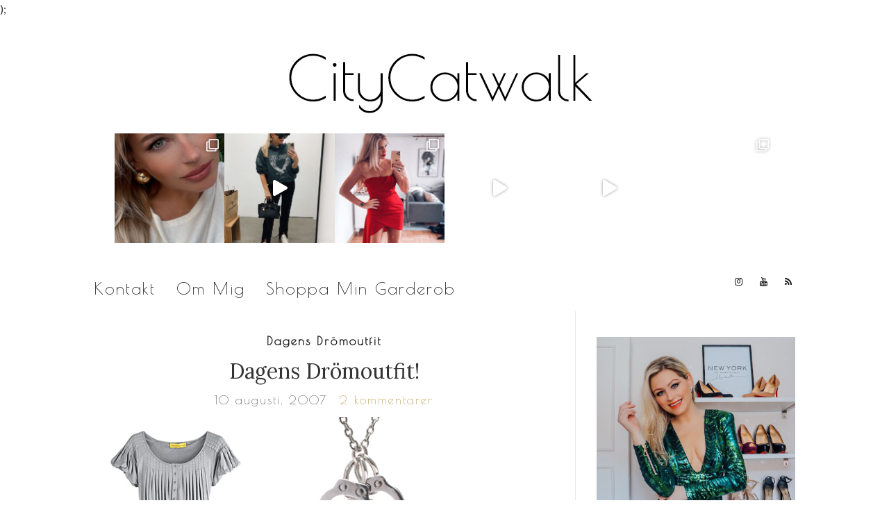

--- FILE ---
content_type: text/html; charset=UTF-8
request_url: https://citycatwalk.se/2007_august_dagens-dromoutfit2007-08-10-1/
body_size: 28895
content:
<!doctype html>
<html lang="sv-SE">
<head>
	<meta charset="UTF-8">
	<meta name="viewport" content="width=device-width, initial-scale=1">
	<link rel="profile" href="https://gmpg.org/xfn/11">
	<link rel="pingback" href="https://citycatwalk.se/xmlrpc.php">
	<link href="https://fonts.googleapis.com/css?family=Poiret+One" rel="stylesheet"> 

	<meta name='robots' content='index, follow, max-image-preview:large, max-snippet:-1, max-video-preview:-1' />

	<!-- This site is optimized with the Yoast SEO plugin v22.7 - https://yoast.com/wordpress/plugins/seo/ -->
	<title>Dagens Drömoutfit! - CityCatwalk</title>
	<link rel="canonical" href="https://citycatwalk.se/2007_august_dagens-dromoutfit2007-08-10-1/" />
	<meta property="og:locale" content="sv_SE" />
	<meta property="og:type" content="article" />
	<meta property="og:title" content="Dagens Drömoutfit! - CityCatwalk" />
	<meta property="og:description" content="Idag drömmer jag om att trippa omkring i den här härliga outfiten med starka färger och silvermetallics.1. Fantastisk kort bubbelklänning från kändisfavoriten Catherine Malandrino.  2. Älskar platåslingbacksen med peeptoe från Asos, den här gula färgen är superläcker!3. Matchar med ett läckert gult skinnarmband med nitar från Cocoo.4. Alla mina saker vill jag ha i den här fian [&hellip;]" />
	<meta property="og:url" content="https://citycatwalk.se/2007_august_dagens-dromoutfit2007-08-10-1/" />
	<meta property="og:site_name" content="CityCatwalk" />
	<meta property="article:published_time" content="2007-08-10T08:51:25+00:00" />
	<meta property="og:image" content="https://cdn2.cdnme.se/cdn/6-2/171418/images/2007/dr_m_45_1186735903_6011308.jpg" />
	<meta name="author" content="Ellie" />
	<meta name="twitter:card" content="summary_large_image" />
	<meta name="twitter:label1" content="Skriven av" />
	<meta name="twitter:data1" content="Ellie" />
	<script type="application/ld+json" class="yoast-schema-graph">{"@context":"https://schema.org","@graph":[{"@type":"WebPage","@id":"https://citycatwalk.se/2007_august_dagens-dromoutfit2007-08-10-1/","url":"https://citycatwalk.se/2007_august_dagens-dromoutfit2007-08-10-1/","name":"Dagens Drömoutfit! - CityCatwalk","isPartOf":{"@id":"https://citycatwalk.se/#website"},"primaryImageOfPage":{"@id":"https://citycatwalk.se/2007_august_dagens-dromoutfit2007-08-10-1/#primaryimage"},"image":{"@id":"https://citycatwalk.se/2007_august_dagens-dromoutfit2007-08-10-1/#primaryimage"},"thumbnailUrl":"https://cdn2.cdnme.se/cdn/6-2/171418/images/2007/dr_m_45_1186735903_6011308.jpg","datePublished":"2007-08-10T08:51:25+00:00","dateModified":"2007-08-10T08:51:25+00:00","author":{"@id":"https://citycatwalk.se/#/schema/person/4ff8faf9acb5b96d78f45a71c542df93"},"breadcrumb":{"@id":"https://citycatwalk.se/2007_august_dagens-dromoutfit2007-08-10-1/#breadcrumb"},"inLanguage":"sv-SE","potentialAction":[{"@type":"ReadAction","target":["https://citycatwalk.se/2007_august_dagens-dromoutfit2007-08-10-1/"]}]},{"@type":"ImageObject","inLanguage":"sv-SE","@id":"https://citycatwalk.se/2007_august_dagens-dromoutfit2007-08-10-1/#primaryimage","url":"https://cdn2.cdnme.se/cdn/6-2/171418/images/2007/dr_m_45_1186735903_6011308.jpg","contentUrl":"https://cdn2.cdnme.se/cdn/6-2/171418/images/2007/dr_m_45_1186735903_6011308.jpg"},{"@type":"BreadcrumbList","@id":"https://citycatwalk.se/2007_august_dagens-dromoutfit2007-08-10-1/#breadcrumb","itemListElement":[{"@type":"ListItem","position":1,"name":"Hem","item":"https://citycatwalk.se/"},{"@type":"ListItem","position":2,"name":"Dagens Drömoutfit!"}]},{"@type":"WebSite","@id":"https://citycatwalk.se/#website","url":"https://citycatwalk.se/","name":"CityCatwalk","description":"","potentialAction":[{"@type":"SearchAction","target":{"@type":"EntryPoint","urlTemplate":"https://citycatwalk.se/?s={search_term_string}"},"query-input":"required name=search_term_string"}],"inLanguage":"sv-SE"},{"@type":"Person","@id":"https://citycatwalk.se/#/schema/person/4ff8faf9acb5b96d78f45a71c542df93","name":"Ellie","image":{"@type":"ImageObject","inLanguage":"sv-SE","@id":"https://citycatwalk.se/#/schema/person/image/","url":"https://secure.gravatar.com/avatar/0f486dda5b30bc1dc5e7dffe336b5b42?s=96&d=mm&r=g","contentUrl":"https://secure.gravatar.com/avatar/0f486dda5b30bc1dc5e7dffe336b5b42?s=96&d=mm&r=g","caption":"Ellie"},"url":"https://citycatwalk.se/author/ellie/"}]}</script>
	<!-- / Yoast SEO plugin. -->


<link rel="alternate" type="application/rss+xml" title="CityCatwalk &raquo; Webbflöde" href="https://citycatwalk.se/feed/" />
<link rel="alternate" type="application/rss+xml" title="CityCatwalk &raquo; Kommentarsflöde" href="https://citycatwalk.se/comments/feed/" />
<link rel="alternate" type="application/rss+xml" title="CityCatwalk &raquo; Kommentarsflöde för Dagens Drömoutfit!" href="https://citycatwalk.se/2007_august_dagens-dromoutfit2007-08-10-1/feed/" />
		<!-- This site uses the Google Analytics by ExactMetrics plugin v7.19 - Using Analytics tracking - https://www.exactmetrics.com/ -->
		<!-- Note: ExactMetrics is not currently configured on this site. The site owner needs to authenticate with Google Analytics in the ExactMetrics settings panel. -->
					<!-- No tracking code set -->
				<!-- / Google Analytics by ExactMetrics -->
		<script type="text/javascript">
/* <![CDATA[ */
window._wpemojiSettings = {"baseUrl":"https:\/\/s.w.org\/images\/core\/emoji\/15.0.3\/72x72\/","ext":".png","svgUrl":"https:\/\/s.w.org\/images\/core\/emoji\/15.0.3\/svg\/","svgExt":".svg","source":{"concatemoji":"https:\/\/citycatwalk.se\/wp-includes\/js\/wp-emoji-release.min.js?ver=6.5.7"}};
/*! This file is auto-generated */
!function(i,n){var o,s,e;function c(e){try{var t={supportTests:e,timestamp:(new Date).valueOf()};sessionStorage.setItem(o,JSON.stringify(t))}catch(e){}}function p(e,t,n){e.clearRect(0,0,e.canvas.width,e.canvas.height),e.fillText(t,0,0);var t=new Uint32Array(e.getImageData(0,0,e.canvas.width,e.canvas.height).data),r=(e.clearRect(0,0,e.canvas.width,e.canvas.height),e.fillText(n,0,0),new Uint32Array(e.getImageData(0,0,e.canvas.width,e.canvas.height).data));return t.every(function(e,t){return e===r[t]})}function u(e,t,n){switch(t){case"flag":return n(e,"\ud83c\udff3\ufe0f\u200d\u26a7\ufe0f","\ud83c\udff3\ufe0f\u200b\u26a7\ufe0f")?!1:!n(e,"\ud83c\uddfa\ud83c\uddf3","\ud83c\uddfa\u200b\ud83c\uddf3")&&!n(e,"\ud83c\udff4\udb40\udc67\udb40\udc62\udb40\udc65\udb40\udc6e\udb40\udc67\udb40\udc7f","\ud83c\udff4\u200b\udb40\udc67\u200b\udb40\udc62\u200b\udb40\udc65\u200b\udb40\udc6e\u200b\udb40\udc67\u200b\udb40\udc7f");case"emoji":return!n(e,"\ud83d\udc26\u200d\u2b1b","\ud83d\udc26\u200b\u2b1b")}return!1}function f(e,t,n){var r="undefined"!=typeof WorkerGlobalScope&&self instanceof WorkerGlobalScope?new OffscreenCanvas(300,150):i.createElement("canvas"),a=r.getContext("2d",{willReadFrequently:!0}),o=(a.textBaseline="top",a.font="600 32px Arial",{});return e.forEach(function(e){o[e]=t(a,e,n)}),o}function t(e){var t=i.createElement("script");t.src=e,t.defer=!0,i.head.appendChild(t)}"undefined"!=typeof Promise&&(o="wpEmojiSettingsSupports",s=["flag","emoji"],n.supports={everything:!0,everythingExceptFlag:!0},e=new Promise(function(e){i.addEventListener("DOMContentLoaded",e,{once:!0})}),new Promise(function(t){var n=function(){try{var e=JSON.parse(sessionStorage.getItem(o));if("object"==typeof e&&"number"==typeof e.timestamp&&(new Date).valueOf()<e.timestamp+604800&&"object"==typeof e.supportTests)return e.supportTests}catch(e){}return null}();if(!n){if("undefined"!=typeof Worker&&"undefined"!=typeof OffscreenCanvas&&"undefined"!=typeof URL&&URL.createObjectURL&&"undefined"!=typeof Blob)try{var e="postMessage("+f.toString()+"("+[JSON.stringify(s),u.toString(),p.toString()].join(",")+"));",r=new Blob([e],{type:"text/javascript"}),a=new Worker(URL.createObjectURL(r),{name:"wpTestEmojiSupports"});return void(a.onmessage=function(e){c(n=e.data),a.terminate(),t(n)})}catch(e){}c(n=f(s,u,p))}t(n)}).then(function(e){for(var t in e)n.supports[t]=e[t],n.supports.everything=n.supports.everything&&n.supports[t],"flag"!==t&&(n.supports.everythingExceptFlag=n.supports.everythingExceptFlag&&n.supports[t]);n.supports.everythingExceptFlag=n.supports.everythingExceptFlag&&!n.supports.flag,n.DOMReady=!1,n.readyCallback=function(){n.DOMReady=!0}}).then(function(){return e}).then(function(){var e;n.supports.everything||(n.readyCallback(),(e=n.source||{}).concatemoji?t(e.concatemoji):e.wpemoji&&e.twemoji&&(t(e.twemoji),t(e.wpemoji)))}))}((window,document),window._wpemojiSettings);
/* ]]> */
</script>
<link rel='stylesheet' id='formidable-css' href='https://usercontent.one/wp/citycatwalk.se/wp-content/plugins/formidable/css/formidableforms.css?ver=731927' type='text/css' media='all' />
<link rel='stylesheet' id='sbi_styles-css' href='https://usercontent.one/wp/citycatwalk.se/wp-content/plugins/instagram-feed/css/sbi-styles.min.css?ver=6.2.1' type='text/css' media='all' />
<style id='wp-emoji-styles-inline-css' type='text/css'>

	img.wp-smiley, img.emoji {
		display: inline !important;
		border: none !important;
		box-shadow: none !important;
		height: 1em !important;
		width: 1em !important;
		margin: 0 0.07em !important;
		vertical-align: -0.1em !important;
		background: none !important;
		padding: 0 !important;
	}
</style>
<link rel='stylesheet' id='wp-block-library-css' href='https://citycatwalk.se/wp-includes/css/dist/block-library/style.min.css?ver=6.5.7' type='text/css' media='all' />
<style id='collapsing-categories-style-inline-css' type='text/css'>


</style>
<style id='classic-theme-styles-inline-css' type='text/css'>
/*! This file is auto-generated */
.wp-block-button__link{color:#fff;background-color:#32373c;border-radius:9999px;box-shadow:none;text-decoration:none;padding:calc(.667em + 2px) calc(1.333em + 2px);font-size:1.125em}.wp-block-file__button{background:#32373c;color:#fff;text-decoration:none}
</style>
<style id='global-styles-inline-css' type='text/css'>
body{--wp--preset--color--black: #000000;--wp--preset--color--cyan-bluish-gray: #abb8c3;--wp--preset--color--white: #ffffff;--wp--preset--color--pale-pink: #f78da7;--wp--preset--color--vivid-red: #cf2e2e;--wp--preset--color--luminous-vivid-orange: #ff6900;--wp--preset--color--luminous-vivid-amber: #fcb900;--wp--preset--color--light-green-cyan: #7bdcb5;--wp--preset--color--vivid-green-cyan: #00d084;--wp--preset--color--pale-cyan-blue: #8ed1fc;--wp--preset--color--vivid-cyan-blue: #0693e3;--wp--preset--color--vivid-purple: #9b51e0;--wp--preset--gradient--vivid-cyan-blue-to-vivid-purple: linear-gradient(135deg,rgba(6,147,227,1) 0%,rgb(155,81,224) 100%);--wp--preset--gradient--light-green-cyan-to-vivid-green-cyan: linear-gradient(135deg,rgb(122,220,180) 0%,rgb(0,208,130) 100%);--wp--preset--gradient--luminous-vivid-amber-to-luminous-vivid-orange: linear-gradient(135deg,rgba(252,185,0,1) 0%,rgba(255,105,0,1) 100%);--wp--preset--gradient--luminous-vivid-orange-to-vivid-red: linear-gradient(135deg,rgba(255,105,0,1) 0%,rgb(207,46,46) 100%);--wp--preset--gradient--very-light-gray-to-cyan-bluish-gray: linear-gradient(135deg,rgb(238,238,238) 0%,rgb(169,184,195) 100%);--wp--preset--gradient--cool-to-warm-spectrum: linear-gradient(135deg,rgb(74,234,220) 0%,rgb(151,120,209) 20%,rgb(207,42,186) 40%,rgb(238,44,130) 60%,rgb(251,105,98) 80%,rgb(254,248,76) 100%);--wp--preset--gradient--blush-light-purple: linear-gradient(135deg,rgb(255,206,236) 0%,rgb(152,150,240) 100%);--wp--preset--gradient--blush-bordeaux: linear-gradient(135deg,rgb(254,205,165) 0%,rgb(254,45,45) 50%,rgb(107,0,62) 100%);--wp--preset--gradient--luminous-dusk: linear-gradient(135deg,rgb(255,203,112) 0%,rgb(199,81,192) 50%,rgb(65,88,208) 100%);--wp--preset--gradient--pale-ocean: linear-gradient(135deg,rgb(255,245,203) 0%,rgb(182,227,212) 50%,rgb(51,167,181) 100%);--wp--preset--gradient--electric-grass: linear-gradient(135deg,rgb(202,248,128) 0%,rgb(113,206,126) 100%);--wp--preset--gradient--midnight: linear-gradient(135deg,rgb(2,3,129) 0%,rgb(40,116,252) 100%);--wp--preset--font-size--small: 13px;--wp--preset--font-size--medium: 20px;--wp--preset--font-size--large: 36px;--wp--preset--font-size--x-large: 42px;--wp--preset--spacing--20: 0.44rem;--wp--preset--spacing--30: 0.67rem;--wp--preset--spacing--40: 1rem;--wp--preset--spacing--50: 1.5rem;--wp--preset--spacing--60: 2.25rem;--wp--preset--spacing--70: 3.38rem;--wp--preset--spacing--80: 5.06rem;--wp--preset--shadow--natural: 6px 6px 9px rgba(0, 0, 0, 0.2);--wp--preset--shadow--deep: 12px 12px 50px rgba(0, 0, 0, 0.4);--wp--preset--shadow--sharp: 6px 6px 0px rgba(0, 0, 0, 0.2);--wp--preset--shadow--outlined: 6px 6px 0px -3px rgba(255, 255, 255, 1), 6px 6px rgba(0, 0, 0, 1);--wp--preset--shadow--crisp: 6px 6px 0px rgba(0, 0, 0, 1);}:where(.is-layout-flex){gap: 0.5em;}:where(.is-layout-grid){gap: 0.5em;}body .is-layout-flex{display: flex;}body .is-layout-flex{flex-wrap: wrap;align-items: center;}body .is-layout-flex > *{margin: 0;}body .is-layout-grid{display: grid;}body .is-layout-grid > *{margin: 0;}:where(.wp-block-columns.is-layout-flex){gap: 2em;}:where(.wp-block-columns.is-layout-grid){gap: 2em;}:where(.wp-block-post-template.is-layout-flex){gap: 1.25em;}:where(.wp-block-post-template.is-layout-grid){gap: 1.25em;}.has-black-color{color: var(--wp--preset--color--black) !important;}.has-cyan-bluish-gray-color{color: var(--wp--preset--color--cyan-bluish-gray) !important;}.has-white-color{color: var(--wp--preset--color--white) !important;}.has-pale-pink-color{color: var(--wp--preset--color--pale-pink) !important;}.has-vivid-red-color{color: var(--wp--preset--color--vivid-red) !important;}.has-luminous-vivid-orange-color{color: var(--wp--preset--color--luminous-vivid-orange) !important;}.has-luminous-vivid-amber-color{color: var(--wp--preset--color--luminous-vivid-amber) !important;}.has-light-green-cyan-color{color: var(--wp--preset--color--light-green-cyan) !important;}.has-vivid-green-cyan-color{color: var(--wp--preset--color--vivid-green-cyan) !important;}.has-pale-cyan-blue-color{color: var(--wp--preset--color--pale-cyan-blue) !important;}.has-vivid-cyan-blue-color{color: var(--wp--preset--color--vivid-cyan-blue) !important;}.has-vivid-purple-color{color: var(--wp--preset--color--vivid-purple) !important;}.has-black-background-color{background-color: var(--wp--preset--color--black) !important;}.has-cyan-bluish-gray-background-color{background-color: var(--wp--preset--color--cyan-bluish-gray) !important;}.has-white-background-color{background-color: var(--wp--preset--color--white) !important;}.has-pale-pink-background-color{background-color: var(--wp--preset--color--pale-pink) !important;}.has-vivid-red-background-color{background-color: var(--wp--preset--color--vivid-red) !important;}.has-luminous-vivid-orange-background-color{background-color: var(--wp--preset--color--luminous-vivid-orange) !important;}.has-luminous-vivid-amber-background-color{background-color: var(--wp--preset--color--luminous-vivid-amber) !important;}.has-light-green-cyan-background-color{background-color: var(--wp--preset--color--light-green-cyan) !important;}.has-vivid-green-cyan-background-color{background-color: var(--wp--preset--color--vivid-green-cyan) !important;}.has-pale-cyan-blue-background-color{background-color: var(--wp--preset--color--pale-cyan-blue) !important;}.has-vivid-cyan-blue-background-color{background-color: var(--wp--preset--color--vivid-cyan-blue) !important;}.has-vivid-purple-background-color{background-color: var(--wp--preset--color--vivid-purple) !important;}.has-black-border-color{border-color: var(--wp--preset--color--black) !important;}.has-cyan-bluish-gray-border-color{border-color: var(--wp--preset--color--cyan-bluish-gray) !important;}.has-white-border-color{border-color: var(--wp--preset--color--white) !important;}.has-pale-pink-border-color{border-color: var(--wp--preset--color--pale-pink) !important;}.has-vivid-red-border-color{border-color: var(--wp--preset--color--vivid-red) !important;}.has-luminous-vivid-orange-border-color{border-color: var(--wp--preset--color--luminous-vivid-orange) !important;}.has-luminous-vivid-amber-border-color{border-color: var(--wp--preset--color--luminous-vivid-amber) !important;}.has-light-green-cyan-border-color{border-color: var(--wp--preset--color--light-green-cyan) !important;}.has-vivid-green-cyan-border-color{border-color: var(--wp--preset--color--vivid-green-cyan) !important;}.has-pale-cyan-blue-border-color{border-color: var(--wp--preset--color--pale-cyan-blue) !important;}.has-vivid-cyan-blue-border-color{border-color: var(--wp--preset--color--vivid-cyan-blue) !important;}.has-vivid-purple-border-color{border-color: var(--wp--preset--color--vivid-purple) !important;}.has-vivid-cyan-blue-to-vivid-purple-gradient-background{background: var(--wp--preset--gradient--vivid-cyan-blue-to-vivid-purple) !important;}.has-light-green-cyan-to-vivid-green-cyan-gradient-background{background: var(--wp--preset--gradient--light-green-cyan-to-vivid-green-cyan) !important;}.has-luminous-vivid-amber-to-luminous-vivid-orange-gradient-background{background: var(--wp--preset--gradient--luminous-vivid-amber-to-luminous-vivid-orange) !important;}.has-luminous-vivid-orange-to-vivid-red-gradient-background{background: var(--wp--preset--gradient--luminous-vivid-orange-to-vivid-red) !important;}.has-very-light-gray-to-cyan-bluish-gray-gradient-background{background: var(--wp--preset--gradient--very-light-gray-to-cyan-bluish-gray) !important;}.has-cool-to-warm-spectrum-gradient-background{background: var(--wp--preset--gradient--cool-to-warm-spectrum) !important;}.has-blush-light-purple-gradient-background{background: var(--wp--preset--gradient--blush-light-purple) !important;}.has-blush-bordeaux-gradient-background{background: var(--wp--preset--gradient--blush-bordeaux) !important;}.has-luminous-dusk-gradient-background{background: var(--wp--preset--gradient--luminous-dusk) !important;}.has-pale-ocean-gradient-background{background: var(--wp--preset--gradient--pale-ocean) !important;}.has-electric-grass-gradient-background{background: var(--wp--preset--gradient--electric-grass) !important;}.has-midnight-gradient-background{background: var(--wp--preset--gradient--midnight) !important;}.has-small-font-size{font-size: var(--wp--preset--font-size--small) !important;}.has-medium-font-size{font-size: var(--wp--preset--font-size--medium) !important;}.has-large-font-size{font-size: var(--wp--preset--font-size--large) !important;}.has-x-large-font-size{font-size: var(--wp--preset--font-size--x-large) !important;}
.wp-block-navigation a:where(:not(.wp-element-button)){color: inherit;}
:where(.wp-block-post-template.is-layout-flex){gap: 1.25em;}:where(.wp-block-post-template.is-layout-grid){gap: 1.25em;}
:where(.wp-block-columns.is-layout-flex){gap: 2em;}:where(.wp-block-columns.is-layout-grid){gap: 2em;}
.wp-block-pullquote{font-size: 1.5em;line-height: 1.6;}
</style>
<link rel='stylesheet' id='wp-ulike-css' href='https://usercontent.one/wp/citycatwalk.se/wp-content/plugins/wp-ulike/assets/css/wp-ulike.min.css?ver=4.7.5' type='text/css' media='all' />
<link rel='stylesheet' id='parent-style-css' href='https://usercontent.one/wp/citycatwalk.se/wp-content/themes/olsen-light/style.css?ver=6.5.7' type='text/css' media='all' />
<link rel='stylesheet' id='olsen-light-google-font-css' href='//fonts.googleapis.com/css?family=Lora%3A400%2C700%2C400italic%2C700italic%7CLato%3A400%2C400italic%2C700%2C700italic&#038;ver=6.5.7' type='text/css' media='all' />
<link rel='stylesheet' id='olsen-light-base-css' href='https://usercontent.one/wp/citycatwalk.se/wp-content/themes/olsen-light/css/base.css?ver=6.5.7' type='text/css' media='all' />
<link rel='stylesheet' id='font-awesome-css' href='https://usercontent.one/wp/citycatwalk.se/wp-content/plugins/elementor/assets/lib/font-awesome/css/font-awesome.min.css?ver=4.7.0' type='text/css' media='all' />
<link rel='stylesheet' id='olsen-light-magnific-css' href='https://usercontent.one/wp/citycatwalk.se/wp-content/themes/olsen-light/css/magnific.css?ver=1.0.0' type='text/css' media='all' />
<link rel='stylesheet' id='olsen-light-slick-css' href='https://usercontent.one/wp/citycatwalk.se/wp-content/themes/olsen-light/css/slick.css?ver=1.5.7' type='text/css' media='all' />
<link rel='stylesheet' id='olsen-light-mmenu-css' href='https://usercontent.one/wp/citycatwalk.se/wp-content/themes/olsen-light/css/mmenu.css?ver=5.2.0' type='text/css' media='all' />
<link rel='stylesheet' id='olsen-light-style-css' href='https://usercontent.one/wp/citycatwalk.se/wp-content/themes/olsen-light/style.css?ver=6.5.7' type='text/css' media='all' />
<link rel='stylesheet' id='olsen-light-style-child-css' href='https://usercontent.one/wp/citycatwalk.se/wp-content/themes/citycatwalk/style.css?ver=6.5.7' type='text/css' media='all' />
<link rel='stylesheet' id='fancybox-css' href='https://usercontent.one/wp/citycatwalk.se/wp-content/plugins/easy-fancybox/fancybox/1.5.4/jquery.fancybox.min.css?ver=6.5.7' type='text/css' media='screen' />
<style id='fancybox-inline-css' type='text/css'>
#fancybox-outer{background:#ffffff}#fancybox-content{background:#ffffff;border-color:#ffffff;color:#000000;}#fancybox-title,#fancybox-title-float-main{color:#fff}
</style>
<script type="text/javascript" src="https://citycatwalk.se/wp-includes/js/jquery/jquery.min.js?ver=3.7.1" id="jquery-core-js"></script>
<script type="text/javascript" src="https://citycatwalk.se/wp-includes/js/jquery/jquery-migrate.min.js?ver=3.4.1" id="jquery-migrate-js"></script>
<link rel="https://api.w.org/" href="https://citycatwalk.se/wp-json/" /><link rel="alternate" type="application/json" href="https://citycatwalk.se/wp-json/wp/v2/posts/558393344" /><link rel="EditURI" type="application/rsd+xml" title="RSD" href="https://citycatwalk.se/xmlrpc.php?rsd" />
<meta name="generator" content="WordPress 6.5.7" />
<link rel='shortlink' href='https://citycatwalk.se/?p=558393344' />
<link rel="alternate" type="application/json+oembed" href="https://citycatwalk.se/wp-json/oembed/1.0/embed?url=https%3A%2F%2Fcitycatwalk.se%2F2007_august_dagens-dromoutfit2007-08-10-1%2F" />
<link rel="alternate" type="text/xml+oembed" href="https://citycatwalk.se/wp-json/oembed/1.0/embed?url=https%3A%2F%2Fcitycatwalk.se%2F2007_august_dagens-dromoutfit2007-08-10-1%2F&#038;format=xml" />

		<!-- GA Google Analytics @ https://m0n.co/ga -->
		<script async src="https://www.googletagmanager.com/gtag/js?id=UA-107369198-2"></script>
		<script>
			window.dataLayer = window.dataLayer || [];
			function gtag(){dataLayer.push(arguments);}
			gtag('js', new Date());
			gtag('config', 'UA-107369198-2', <!-- Global site tag (gtag.js) - Google Analytics -->
<script async src="https://www.googletagmanager.com/gtag/js?id=UA-107369198-2"></script>
<script>
  window.dataLayer = window.dataLayer || [];
  function gtag(){dataLayer.push(arguments);}
  gtag('js', new Date());

  gtag('config', 'UA-107369198-2');
</script>);
		</script>

	<style>[class*=" icon-oc-"],[class^=icon-oc-]{speak:none;font-style:normal;font-weight:400;font-variant:normal;text-transform:none;line-height:1;-webkit-font-smoothing:antialiased;-moz-osx-font-smoothing:grayscale}.icon-oc-one-com-white-32px-fill:before{content:"901"}.icon-oc-one-com:before{content:"900"}#one-com-icon,.toplevel_page_onecom-wp .wp-menu-image{speak:none;display:flex;align-items:center;justify-content:center;text-transform:none;line-height:1;-webkit-font-smoothing:antialiased;-moz-osx-font-smoothing:grayscale}.onecom-wp-admin-bar-item>a,.toplevel_page_onecom-wp>.wp-menu-name{font-size:16px;font-weight:400;line-height:1}.toplevel_page_onecom-wp>.wp-menu-name img{width:69px;height:9px;}.wp-submenu-wrap.wp-submenu>.wp-submenu-head>img{width:88px;height:auto}.onecom-wp-admin-bar-item>a img{height:7px!important}.onecom-wp-admin-bar-item>a img,.toplevel_page_onecom-wp>.wp-menu-name img{opacity:.8}.onecom-wp-admin-bar-item.hover>a img,.toplevel_page_onecom-wp.wp-has-current-submenu>.wp-menu-name img,li.opensub>a.toplevel_page_onecom-wp>.wp-menu-name img{opacity:1}#one-com-icon:before,.onecom-wp-admin-bar-item>a:before,.toplevel_page_onecom-wp>.wp-menu-image:before{content:'';position:static!important;background-color:rgba(240,245,250,.4);border-radius:102px;width:18px;height:18px;padding:0!important}.onecom-wp-admin-bar-item>a:before{width:14px;height:14px}.onecom-wp-admin-bar-item.hover>a:before,.toplevel_page_onecom-wp.opensub>a>.wp-menu-image:before,.toplevel_page_onecom-wp.wp-has-current-submenu>.wp-menu-image:before{background-color:#76b82a}.onecom-wp-admin-bar-item>a{display:inline-flex!important;align-items:center;justify-content:center}#one-com-logo-wrapper{font-size:4em}#one-com-icon{vertical-align:middle}.imagify-welcome{display:none !important;}</style><style type="text/css"></style><meta name="generator" content="Elementor 3.24.6; features: additional_custom_breakpoints; settings: css_print_method-external, google_font-enabled, font_display-auto">
			<style>
				.e-con.e-parent:nth-of-type(n+4):not(.e-lazyloaded):not(.e-no-lazyload),
				.e-con.e-parent:nth-of-type(n+4):not(.e-lazyloaded):not(.e-no-lazyload) * {
					background-image: none !important;
				}
				@media screen and (max-height: 1024px) {
					.e-con.e-parent:nth-of-type(n+3):not(.e-lazyloaded):not(.e-no-lazyload),
					.e-con.e-parent:nth-of-type(n+3):not(.e-lazyloaded):not(.e-no-lazyload) * {
						background-image: none !important;
					}
				}
				@media screen and (max-height: 640px) {
					.e-con.e-parent:nth-of-type(n+2):not(.e-lazyloaded):not(.e-no-lazyload),
					.e-con.e-parent:nth-of-type(n+2):not(.e-lazyloaded):not(.e-no-lazyload) * {
						background-image: none !important;
					}
				}
			</style>
			<link rel="icon" href="https://usercontent.one/wp/citycatwalk.se/wp-content/uploads/2018/05/cropped-shoe-32x32.png" sizes="32x32" />
<link rel="icon" href="https://usercontent.one/wp/citycatwalk.se/wp-content/uploads/2018/05/cropped-shoe-192x192.png" sizes="192x192" />
<link rel="apple-touch-icon" href="https://usercontent.one/wp/citycatwalk.se/wp-content/uploads/2018/05/cropped-shoe-180x180.png" />
<meta name="msapplication-TileImage" content="https://usercontent.one/wp/citycatwalk.se/wp-content/uploads/2018/05/cropped-shoe-270x270.png" />
</head>
<body data-rsssl=1 class="post-template-default single single-post postid-558393344 single-format-standard elementor-default elementor-kit-2146504694" itemscope="itemscope" itemtype="http://schema.org/WebPage">

<div id="page">

	<div class="container">
		<div class="row">
			<div class="col-md-12">

				<header id="masthead" class="site-header group" role="banner" itemscope="itemscope" itemtype="http://schema.org/Organization">

					<div class="site-logo">
						<h1 itemprop="name">
							<a itemprop="url" href="https://citycatwalk.se">
																	<img itemprop="logo"
									     src="https://usercontent.one/wp/citycatwalk.se/wp-content/uploads/2018/05/citycatwakl-logo.png"
									     alt="CityCatwalk"/>
															</a>
						
						</h1>
						<!-- INSTAGRAM CODE-->
						<div class="insta-feeder">
						
<div id="sb_instagram"  class="sbi sbi_mob_col_1 sbi_tab_col_2 sbi_col_6 sbi_width_resp sbi_fixed_height" style="width: 100%;height: 25%;" data-feedid="sbi_citycatwalk#6"  data-res="auto" data-cols="6" data-colsmobile="1" data-colstablet="2" data-num="6" data-nummobile="" data-shortcode-atts="{}"  data-postid="558393344" data-locatornonce="1abe6c6ff9" data-sbi-flags="favorLocal">
	
    <div id="sbi_images" >
		<div class="sbi_item sbi_type_carousel sbi_new sbi_transition" id="sbi_18062853577446432" data-date="1696002381">
    <div class="sbi_photo_wrap">
        <a class="sbi_photo" href="https://www.instagram.com/p/CxyAEBOoDjE/" target="_blank" rel="noopener nofollow" data-full-res="https://scontent-cph2-1.cdninstagram.com/v/t51.29350-15/383679949_108142485724764_2406104880502077567_n.jpg?_nc_cat=108&#038;ccb=1-7&#038;_nc_sid=8ae9d6&#038;_nc_ohc=KPzPHGwo4MsAX8a8hvs&#038;_nc_ht=scontent-cph2-1.cdninstagram.com&#038;edm=AM6HXa8EAAAA&#038;oh=00_AfA1AhG_lMv3TTQslbhx7psDL-w85qESzYV4Vim3BePiyw&#038;oe=651C6659" data-img-src-set="{&quot;d&quot;:&quot;https:\/\/scontent-cph2-1.cdninstagram.com\/v\/t51.29350-15\/383679949_108142485724764_2406104880502077567_n.jpg?_nc_cat=108&amp;ccb=1-7&amp;_nc_sid=8ae9d6&amp;_nc_ohc=KPzPHGwo4MsAX8a8hvs&amp;_nc_ht=scontent-cph2-1.cdninstagram.com&amp;edm=AM6HXa8EAAAA&amp;oh=00_AfA1AhG_lMv3TTQslbhx7psDL-w85qESzYV4Vim3BePiyw&amp;oe=651C6659&quot;,&quot;150&quot;:&quot;https:\/\/scontent-cph2-1.cdninstagram.com\/v\/t51.29350-15\/383679949_108142485724764_2406104880502077567_n.jpg?_nc_cat=108&amp;ccb=1-7&amp;_nc_sid=8ae9d6&amp;_nc_ohc=KPzPHGwo4MsAX8a8hvs&amp;_nc_ht=scontent-cph2-1.cdninstagram.com&amp;edm=AM6HXa8EAAAA&amp;oh=00_AfA1AhG_lMv3TTQslbhx7psDL-w85qESzYV4Vim3BePiyw&amp;oe=651C6659&quot;,&quot;320&quot;:&quot;https:\/\/scontent-cph2-1.cdninstagram.com\/v\/t51.29350-15\/383679949_108142485724764_2406104880502077567_n.jpg?_nc_cat=108&amp;ccb=1-7&amp;_nc_sid=8ae9d6&amp;_nc_ohc=KPzPHGwo4MsAX8a8hvs&amp;_nc_ht=scontent-cph2-1.cdninstagram.com&amp;edm=AM6HXa8EAAAA&amp;oh=00_AfA1AhG_lMv3TTQslbhx7psDL-w85qESzYV4Vim3BePiyw&amp;oe=651C6659&quot;,&quot;640&quot;:&quot;https:\/\/scontent-cph2-1.cdninstagram.com\/v\/t51.29350-15\/383679949_108142485724764_2406104880502077567_n.jpg?_nc_cat=108&amp;ccb=1-7&amp;_nc_sid=8ae9d6&amp;_nc_ohc=KPzPHGwo4MsAX8a8hvs&amp;_nc_ht=scontent-cph2-1.cdninstagram.com&amp;edm=AM6HXa8EAAAA&amp;oh=00_AfA1AhG_lMv3TTQslbhx7psDL-w85qESzYV4Vim3BePiyw&amp;oe=651C6659&quot;}">
            <span class="sbi-screenreader">Maximalism! Love my new earrings, big, gold and bo</span>
            <svg class="svg-inline--fa fa-clone fa-w-16 sbi_lightbox_carousel_icon" aria-hidden="true" aria-label="Clone" data-fa-proƒcessed="" data-prefix="far" data-icon="clone" role="img" xmlns="http://www.w3.org/2000/svg" viewBox="0 0 512 512">
	                <path fill="currentColor" d="M464 0H144c-26.51 0-48 21.49-48 48v48H48c-26.51 0-48 21.49-48 48v320c0 26.51 21.49 48 48 48h320c26.51 0 48-21.49 48-48v-48h48c26.51 0 48-21.49 48-48V48c0-26.51-21.49-48-48-48zM362 464H54a6 6 0 0 1-6-6V150a6 6 0 0 1 6-6h42v224c0 26.51 21.49 48 48 48h224v42a6 6 0 0 1-6 6zm96-96H150a6 6 0 0 1-6-6V54a6 6 0 0 1 6-6h308a6 6 0 0 1 6 6v308a6 6 0 0 1-6 6z"></path>
	            </svg>	                    <img src="https://usercontent.one/wp/citycatwalk.se/wp-content/plugins/instagram-feed/img/placeholder.png" alt="Maximalism! Love my new earrings, big, gold and bold. 👌 Link in Stories. 😘

Happy Friday Darlings! 

#earrings #fallfashion #edbladjewellery #edblad #maxiearrings #statementjewelry #statementearrings #scandinavianstyle #scandistyle">
        </a>
    </div>
</div><div class="sbi_item sbi_type_video sbi_new sbi_transition" id="sbi_18002087974919874" data-date="1695590171">
    <div class="sbi_photo_wrap">
        <a class="sbi_photo" href="https://www.instagram.com/reel/CxltyPCrfNO/" target="_blank" rel="noopener nofollow" data-full-res="https://scontent-cph2-1.cdninstagram.com/v/t51.36329-15/382546293_1419804781924663_8317258560490622177_n.jpg?_nc_cat=111&#038;ccb=1-7&#038;_nc_sid=8ae9d6&#038;_nc_ohc=9gQtkhduVqEAX8UeasU&#038;_nc_ht=scontent-cph2-1.cdninstagram.com&#038;edm=AM6HXa8EAAAA&#038;oh=00_AfC2Q0DBkFqqWyTvmddWkz1OA1pgeiDJhyLpA1HKJRfpig&#038;oe=651D0C09" data-img-src-set="{&quot;d&quot;:&quot;https:\/\/scontent-cph2-1.cdninstagram.com\/v\/t51.36329-15\/382546293_1419804781924663_8317258560490622177_n.jpg?_nc_cat=111&amp;ccb=1-7&amp;_nc_sid=8ae9d6&amp;_nc_ohc=9gQtkhduVqEAX8UeasU&amp;_nc_ht=scontent-cph2-1.cdninstagram.com&amp;edm=AM6HXa8EAAAA&amp;oh=00_AfC2Q0DBkFqqWyTvmddWkz1OA1pgeiDJhyLpA1HKJRfpig&amp;oe=651D0C09&quot;,&quot;150&quot;:&quot;https:\/\/scontent-cph2-1.cdninstagram.com\/v\/t51.36329-15\/382546293_1419804781924663_8317258560490622177_n.jpg?_nc_cat=111&amp;ccb=1-7&amp;_nc_sid=8ae9d6&amp;_nc_ohc=9gQtkhduVqEAX8UeasU&amp;_nc_ht=scontent-cph2-1.cdninstagram.com&amp;edm=AM6HXa8EAAAA&amp;oh=00_AfC2Q0DBkFqqWyTvmddWkz1OA1pgeiDJhyLpA1HKJRfpig&amp;oe=651D0C09&quot;,&quot;320&quot;:&quot;https:\/\/scontent-cph2-1.cdninstagram.com\/v\/t51.36329-15\/382546293_1419804781924663_8317258560490622177_n.jpg?_nc_cat=111&amp;ccb=1-7&amp;_nc_sid=8ae9d6&amp;_nc_ohc=9gQtkhduVqEAX8UeasU&amp;_nc_ht=scontent-cph2-1.cdninstagram.com&amp;edm=AM6HXa8EAAAA&amp;oh=00_AfC2Q0DBkFqqWyTvmddWkz1OA1pgeiDJhyLpA1HKJRfpig&amp;oe=651D0C09&quot;,&quot;640&quot;:&quot;https:\/\/scontent-cph2-1.cdninstagram.com\/v\/t51.36329-15\/382546293_1419804781924663_8317258560490622177_n.jpg?_nc_cat=111&amp;ccb=1-7&amp;_nc_sid=8ae9d6&amp;_nc_ohc=9gQtkhduVqEAX8UeasU&amp;_nc_ht=scontent-cph2-1.cdninstagram.com&amp;edm=AM6HXa8EAAAA&amp;oh=00_AfC2Q0DBkFqqWyTvmddWkz1OA1pgeiDJhyLpA1HKJRfpig&amp;oe=651D0C09&quot;}">
            <span class="sbi-screenreader">Didn’t plan to make a reel out of this shopping </span>
            	        <svg style="color: rgba(255,255,255,1)" class="svg-inline--fa fa-play fa-w-14 sbi_playbtn" aria-label="Play" aria-hidden="true" data-fa-processed="" data-prefix="fa" data-icon="play" role="presentation" xmlns="http://www.w3.org/2000/svg" viewBox="0 0 448 512"><path fill="currentColor" d="M424.4 214.7L72.4 6.6C43.8-10.3 0 6.1 0 47.9V464c0 37.5 40.7 60.1 72.4 41.3l352-208c31.4-18.5 31.5-64.1 0-82.6z"></path></svg>            <img src="https://usercontent.one/wp/citycatwalk.se/wp-content/plugins/instagram-feed/img/placeholder.png" alt="Didn’t plan to make a reel out of this shopping trip. I just took some snaps for Stories, now I wish I had taken moore. Because oh my, I love outlet shopping 😄 and the stores at @hedefashionoutlet just gets better and better. Gina Tricot, Lacoste and Aimin just opened. And there are so many other good ones like Filippa K, Hunkemöller, Lyko, Michael Kors, Ralph Lauren, Samsoe, SAND and my personal fave Lindt Chocolat. 😋😆
Great way to shop quality items for fall/winter but without the hefty price tag. At Reima, Ecco, Sketchers, Adidas and we found great outdoor clothes and shoes for school for our little one. I buy most clothes second hand as you know, but sometimes it’s really good to try the items on in store and get expert help. 

Hope you’ve had a great weekend. Did you do any fall shopping?❤️

#outletshopping #fallwardrobe #transitionalstyle #latesummeroutfit #outfitoftheday #styleinspiration #stylereels #grwm #outfitideas #lookdujourbonjour #adoore #säkerstil #outfitreel #minimalstyle #scandinavianstyle #scandistyle #swedishdesign #swedishstyle #stockholmstyle #aninebingmuse #hedefashionoutlet">
        </a>
    </div>
</div><div class="sbi_item sbi_type_carousel sbi_new sbi_transition" id="sbi_18383639824050570" data-date="1694974365">
    <div class="sbi_photo_wrap">
        <a class="sbi_photo" href="https://www.instagram.com/p/CxTXRrnL-LB/" target="_blank" rel="noopener nofollow" data-full-res="https://scontent-cph2-1.cdninstagram.com/v/t51.29350-15/378749922_745797447380973_5558813851443550334_n.jpg?_nc_cat=111&#038;ccb=1-7&#038;_nc_sid=8ae9d6&#038;_nc_ohc=EoT3fO5sIJAAX_GXHKJ&#038;_nc_ht=scontent-cph2-1.cdninstagram.com&#038;edm=AM6HXa8EAAAA&#038;oh=00_AfDcYNdE3xo6gsZQVpDEuAP4QY1eoJRdJpwiQ5706xAkYQ&#038;oe=651BF4C4" data-img-src-set="{&quot;d&quot;:&quot;https:\/\/scontent-cph2-1.cdninstagram.com\/v\/t51.29350-15\/378749922_745797447380973_5558813851443550334_n.jpg?_nc_cat=111&amp;ccb=1-7&amp;_nc_sid=8ae9d6&amp;_nc_ohc=EoT3fO5sIJAAX_GXHKJ&amp;_nc_ht=scontent-cph2-1.cdninstagram.com&amp;edm=AM6HXa8EAAAA&amp;oh=00_AfDcYNdE3xo6gsZQVpDEuAP4QY1eoJRdJpwiQ5706xAkYQ&amp;oe=651BF4C4&quot;,&quot;150&quot;:&quot;https:\/\/scontent-cph2-1.cdninstagram.com\/v\/t51.29350-15\/378749922_745797447380973_5558813851443550334_n.jpg?_nc_cat=111&amp;ccb=1-7&amp;_nc_sid=8ae9d6&amp;_nc_ohc=EoT3fO5sIJAAX_GXHKJ&amp;_nc_ht=scontent-cph2-1.cdninstagram.com&amp;edm=AM6HXa8EAAAA&amp;oh=00_AfDcYNdE3xo6gsZQVpDEuAP4QY1eoJRdJpwiQ5706xAkYQ&amp;oe=651BF4C4&quot;,&quot;320&quot;:&quot;https:\/\/scontent-cph2-1.cdninstagram.com\/v\/t51.29350-15\/378749922_745797447380973_5558813851443550334_n.jpg?_nc_cat=111&amp;ccb=1-7&amp;_nc_sid=8ae9d6&amp;_nc_ohc=EoT3fO5sIJAAX_GXHKJ&amp;_nc_ht=scontent-cph2-1.cdninstagram.com&amp;edm=AM6HXa8EAAAA&amp;oh=00_AfDcYNdE3xo6gsZQVpDEuAP4QY1eoJRdJpwiQ5706xAkYQ&amp;oe=651BF4C4&quot;,&quot;640&quot;:&quot;https:\/\/scontent-cph2-1.cdninstagram.com\/v\/t51.29350-15\/378749922_745797447380973_5558813851443550334_n.jpg?_nc_cat=111&amp;ccb=1-7&amp;_nc_sid=8ae9d6&amp;_nc_ohc=EoT3fO5sIJAAX_GXHKJ&amp;_nc_ht=scontent-cph2-1.cdninstagram.com&amp;edm=AM6HXa8EAAAA&amp;oh=00_AfDcYNdE3xo6gsZQVpDEuAP4QY1eoJRdJpwiQ5706xAkYQ&amp;oe=651BF4C4&quot;}">
            <span class="sbi-screenreader">Red - A love story. ❤️Part 1.
As long as I can</span>
            <svg class="svg-inline--fa fa-clone fa-w-16 sbi_lightbox_carousel_icon" aria-hidden="true" aria-label="Clone" data-fa-proƒcessed="" data-prefix="far" data-icon="clone" role="img" xmlns="http://www.w3.org/2000/svg" viewBox="0 0 512 512">
	                <path fill="currentColor" d="M464 0H144c-26.51 0-48 21.49-48 48v48H48c-26.51 0-48 21.49-48 48v320c0 26.51 21.49 48 48 48h320c26.51 0 48-21.49 48-48v-48h48c26.51 0 48-21.49 48-48V48c0-26.51-21.49-48-48-48zM362 464H54a6 6 0 0 1-6-6V150a6 6 0 0 1 6-6h42v224c0 26.51 21.49 48 48 48h224v42a6 6 0 0 1-6 6zm96-96H150a6 6 0 0 1-6-6V54a6 6 0 0 1 6-6h308a6 6 0 0 1 6 6v308a6 6 0 0 1-6 6z"></path>
	            </svg>	                    <img src="https://usercontent.one/wp/citycatwalk.se/wp-content/plugins/instagram-feed/img/placeholder.png" alt="Red - A love story. ❤️Part 1.
As long as I can remember red has been my favourite colour when it comes to fashion and makeup. A pop of red always lifted my spirit. Until the pandemic hit and I suddenly couldn’t stand the color red anymore and hid all red items at the back of my warderobe. So strange. 🧐 Well, last winter I finally started to fall back in love with red again and now I’m so happy that red is making a major comeback in fashion. Red is the most important color this fall. So I thought I’d share some of my best red items/outfits with a blast from the past. 🥰 

Which red outfit or detail is your fave 1-10? ❤️

#red #falltrends2023 #autumntrends #redisthenewblack #apopofred #mystyle #lovered❤️ #redsoles #reddress #redfeed #falloutfits #dagensoutfit #lookdusoir #lookdujour #rouge #redaesthetic">
        </a>
    </div>
</div><div class="sbi_item sbi_type_video sbi_new sbi_transition" id="sbi_18019986292674469" data-date="1694370457">
    <div class="sbi_photo_wrap">
        <a class="sbi_photo" href="https://www.instagram.com/reel/CxBXXhdLo6l/" target="_blank" rel="noopener nofollow" data-full-res="https://scontent-cph2-1.cdninstagram.com/v/t51.36329-15/376705573_1380195639196317_1801696988699082571_n.jpg?_nc_cat=107&#038;ccb=1-7&#038;_nc_sid=8ae9d6&#038;_nc_ohc=fXWg-7VG104AX_CfHqP&#038;_nc_ht=scontent-cph2-1.cdninstagram.com&#038;edm=AM6HXa8EAAAA&#038;oh=00_AfDiDVLgsHqrApOU5FVM_MWQiXPnS90QKYG_6h_uUA4raw&#038;oe=651C3F39" data-img-src-set="{&quot;d&quot;:&quot;https:\/\/scontent-cph2-1.cdninstagram.com\/v\/t51.36329-15\/376705573_1380195639196317_1801696988699082571_n.jpg?_nc_cat=107&amp;ccb=1-7&amp;_nc_sid=8ae9d6&amp;_nc_ohc=fXWg-7VG104AX_CfHqP&amp;_nc_ht=scontent-cph2-1.cdninstagram.com&amp;edm=AM6HXa8EAAAA&amp;oh=00_AfDiDVLgsHqrApOU5FVM_MWQiXPnS90QKYG_6h_uUA4raw&amp;oe=651C3F39&quot;,&quot;150&quot;:&quot;https:\/\/scontent-cph2-1.cdninstagram.com\/v\/t51.36329-15\/376705573_1380195639196317_1801696988699082571_n.jpg?_nc_cat=107&amp;ccb=1-7&amp;_nc_sid=8ae9d6&amp;_nc_ohc=fXWg-7VG104AX_CfHqP&amp;_nc_ht=scontent-cph2-1.cdninstagram.com&amp;edm=AM6HXa8EAAAA&amp;oh=00_AfDiDVLgsHqrApOU5FVM_MWQiXPnS90QKYG_6h_uUA4raw&amp;oe=651C3F39&quot;,&quot;320&quot;:&quot;https:\/\/scontent-cph2-1.cdninstagram.com\/v\/t51.36329-15\/376705573_1380195639196317_1801696988699082571_n.jpg?_nc_cat=107&amp;ccb=1-7&amp;_nc_sid=8ae9d6&amp;_nc_ohc=fXWg-7VG104AX_CfHqP&amp;_nc_ht=scontent-cph2-1.cdninstagram.com&amp;edm=AM6HXa8EAAAA&amp;oh=00_AfDiDVLgsHqrApOU5FVM_MWQiXPnS90QKYG_6h_uUA4raw&amp;oe=651C3F39&quot;,&quot;640&quot;:&quot;https:\/\/scontent-cph2-1.cdninstagram.com\/v\/t51.36329-15\/376705573_1380195639196317_1801696988699082571_n.jpg?_nc_cat=107&amp;ccb=1-7&amp;_nc_sid=8ae9d6&amp;_nc_ohc=fXWg-7VG104AX_CfHqP&amp;_nc_ht=scontent-cph2-1.cdninstagram.com&amp;edm=AM6HXa8EAAAA&amp;oh=00_AfDiDVLgsHqrApOU5FVM_MWQiXPnS90QKYG_6h_uUA4raw&amp;oe=651C3F39&quot;}">
            <span class="sbi-screenreader"></span>
            	        <svg style="color: rgba(255,255,255,1)" class="svg-inline--fa fa-play fa-w-14 sbi_playbtn" aria-label="Play" aria-hidden="true" data-fa-processed="" data-prefix="fa" data-icon="play" role="presentation" xmlns="http://www.w3.org/2000/svg" viewBox="0 0 448 512"><path fill="currentColor" d="M424.4 214.7L72.4 6.6C43.8-10.3 0 6.1 0 47.9V464c0 37.5 40.7 60.1 72.4 41.3l352-208c31.4-18.5 31.5-64.1 0-82.6z"></path></svg>            <img src="https://usercontent.one/wp/citycatwalk.se/wp-content/plugins/instagram-feed/img/placeholder.png" alt="Dressing inbetween seasons ”transitonal outfits” sure is dificult. My top tips are:

🌟Light fabrics in autumn colours.
🌟Heavy fabrics in light colours.
🌟Layering
🌟Mixing textures.

For exempel a flowery summer dress can look gorgeous with knee high boots and a velvet blazer.
Here I chose a knitted dress (autumn) in a beautiful light lavender colour (summer). With a blazer (autumn) in a light fabric and fresh white (summer) matching my sneakers. 👌🥰

Dress: @adoore.se 
Blazer @mkaecph 
Sneakers @pavementshoes 
Bag @balenciaga 
Sunglasses @nellycom 
Dress &amp; blazer bought second hand

Share your number 1 tip for dressing between summer and autumn! 🫶☀️🍂🍁🍃

#knitteddress #knitteddresses #transitionalstyle #latesummeroutfit #outfitoftheday #styleinspiration #stylereels #grwmreel #grwm #outfitideas #lookdujourbonjour #adoore #säkerstil #outfitreel #minimalstyle #scandinavianstyle #scandistyle #swedishdesign #swedishstyle #stockholmstyle">
        </a>
    </div>
</div><div class="sbi_item sbi_type_video sbi_new sbi_transition" id="sbi_18003143890977244" data-date="1692987279">
    <div class="sbi_photo_wrap">
        <a class="sbi_photo" href="https://www.instagram.com/reel/CwYHsnDsu9a/" target="_blank" rel="noopener nofollow" data-full-res="https://scontent-cph2-1.cdninstagram.com/v/t51.36329-15/369917692_850547666675372_1937728088603023276_n.jpg?_nc_cat=105&#038;ccb=1-7&#038;_nc_sid=8ae9d6&#038;_nc_ohc=Ah9jxInsWGsAX81W923&#038;_nc_ht=scontent-cph2-1.cdninstagram.com&#038;edm=AM6HXa8EAAAA&#038;oh=00_AfB3BZr88G3r6ePdAB5kmhB5SJ0mXdzURRbinjv0-RPCoA&#038;oe=651B9918" data-img-src-set="{&quot;d&quot;:&quot;https:\/\/scontent-cph2-1.cdninstagram.com\/v\/t51.36329-15\/369917692_850547666675372_1937728088603023276_n.jpg?_nc_cat=105&amp;ccb=1-7&amp;_nc_sid=8ae9d6&amp;_nc_ohc=Ah9jxInsWGsAX81W923&amp;_nc_ht=scontent-cph2-1.cdninstagram.com&amp;edm=AM6HXa8EAAAA&amp;oh=00_AfB3BZr88G3r6ePdAB5kmhB5SJ0mXdzURRbinjv0-RPCoA&amp;oe=651B9918&quot;,&quot;150&quot;:&quot;https:\/\/scontent-cph2-1.cdninstagram.com\/v\/t51.36329-15\/369917692_850547666675372_1937728088603023276_n.jpg?_nc_cat=105&amp;ccb=1-7&amp;_nc_sid=8ae9d6&amp;_nc_ohc=Ah9jxInsWGsAX81W923&amp;_nc_ht=scontent-cph2-1.cdninstagram.com&amp;edm=AM6HXa8EAAAA&amp;oh=00_AfB3BZr88G3r6ePdAB5kmhB5SJ0mXdzURRbinjv0-RPCoA&amp;oe=651B9918&quot;,&quot;320&quot;:&quot;https:\/\/scontent-cph2-1.cdninstagram.com\/v\/t51.36329-15\/369917692_850547666675372_1937728088603023276_n.jpg?_nc_cat=105&amp;ccb=1-7&amp;_nc_sid=8ae9d6&amp;_nc_ohc=Ah9jxInsWGsAX81W923&amp;_nc_ht=scontent-cph2-1.cdninstagram.com&amp;edm=AM6HXa8EAAAA&amp;oh=00_AfB3BZr88G3r6ePdAB5kmhB5SJ0mXdzURRbinjv0-RPCoA&amp;oe=651B9918&quot;,&quot;640&quot;:&quot;https:\/\/scontent-cph2-1.cdninstagram.com\/v\/t51.36329-15\/369917692_850547666675372_1937728088603023276_n.jpg?_nc_cat=105&amp;ccb=1-7&amp;_nc_sid=8ae9d6&amp;_nc_ohc=Ah9jxInsWGsAX81W923&amp;_nc_ht=scontent-cph2-1.cdninstagram.com&amp;edm=AM6HXa8EAAAA&amp;oh=00_AfB3BZr88G3r6ePdAB5kmhB5SJ0mXdzURRbinjv0-RPCoA&amp;oe=651B9918&quot;}">
            <span class="sbi-screenreader">Thrifted dream. 🤍This outfit is almost all seco</span>
            	        <svg style="color: rgba(255,255,255,1)" class="svg-inline--fa fa-play fa-w-14 sbi_playbtn" aria-label="Play" aria-hidden="true" data-fa-processed="" data-prefix="fa" data-icon="play" role="presentation" xmlns="http://www.w3.org/2000/svg" viewBox="0 0 448 512"><path fill="currentColor" d="M424.4 214.7L72.4 6.6C43.8-10.3 0 6.1 0 47.9V464c0 37.5 40.7 60.1 72.4 41.3l352-208c31.4-18.5 31.5-64.1 0-82.6z"></path></svg>            <img src="https://usercontent.one/wp/citycatwalk.se/wp-content/plugins/instagram-feed/img/placeholder.png" alt="Thrifted dream. 🤍This outfit is almost all second hand. The dress, the bag and the boots. And we just have to talk about this dresssss! 😍 It’s @bymalenebirger and it’s incredibly beautifully made with the lace details and full skirt. Can you believe I paid 13 euro (130 kr) for it!!?🙀 Condition is perfect too. It must have cost a least 10 times that when new. Anyway it’ll be very loved by me as it’s new owner. 🥰🙏
The bag looks like it was inspiered by both Birkin and Kelly from Hermes and it’s real leather. The brand is Luxury Bags, I haven’t heard of it before but I like the size and the gold details and it goes with any outfit.

Boots are suede from @mango , nwt .
The sunglasses are from @fendi 🤍

Wishing you all an amazing weekend! 😘

#bymalenebirger #sellpy #secondhandshopping #thriftedstyle #thriftedfinds #secondchance #outfitinspiration #stylereels #outfitideas #fashionreels #grwmreel #dagensoutfit #lookdujourbonjour #scandinavianstyle #scandinaviandesign #scandigirl">
        </a>
    </div>
</div><div class="sbi_item sbi_type_carousel sbi_new sbi_transition" id="sbi_18204922744251434" data-date="1692291300">
    <div class="sbi_photo_wrap">
        <a class="sbi_photo" href="https://www.instagram.com/p/CwDZwy2IJvw/" target="_blank" rel="noopener nofollow" data-full-res="https://scontent-cph2-1.cdninstagram.com/v/t51.29350-15/367528164_1342654609969249_8483476626374275097_n.jpg?_nc_cat=106&#038;ccb=1-7&#038;_nc_sid=8ae9d6&#038;_nc_ohc=OWwLAyGNdRQAX8ttY_b&#038;_nc_ht=scontent-cph2-1.cdninstagram.com&#038;edm=AM6HXa8EAAAA&#038;oh=00_AfBxc0rJ8GogZtokqUHIoUeI4yzSyzP-MBHZtx7eruQsoQ&#038;oe=651CC24F" data-img-src-set="{&quot;d&quot;:&quot;https:\/\/scontent-cph2-1.cdninstagram.com\/v\/t51.29350-15\/367528164_1342654609969249_8483476626374275097_n.jpg?_nc_cat=106&amp;ccb=1-7&amp;_nc_sid=8ae9d6&amp;_nc_ohc=OWwLAyGNdRQAX8ttY_b&amp;_nc_ht=scontent-cph2-1.cdninstagram.com&amp;edm=AM6HXa8EAAAA&amp;oh=00_AfBxc0rJ8GogZtokqUHIoUeI4yzSyzP-MBHZtx7eruQsoQ&amp;oe=651CC24F&quot;,&quot;150&quot;:&quot;https:\/\/scontent-cph2-1.cdninstagram.com\/v\/t51.29350-15\/367528164_1342654609969249_8483476626374275097_n.jpg?_nc_cat=106&amp;ccb=1-7&amp;_nc_sid=8ae9d6&amp;_nc_ohc=OWwLAyGNdRQAX8ttY_b&amp;_nc_ht=scontent-cph2-1.cdninstagram.com&amp;edm=AM6HXa8EAAAA&amp;oh=00_AfBxc0rJ8GogZtokqUHIoUeI4yzSyzP-MBHZtx7eruQsoQ&amp;oe=651CC24F&quot;,&quot;320&quot;:&quot;https:\/\/scontent-cph2-1.cdninstagram.com\/v\/t51.29350-15\/367528164_1342654609969249_8483476626374275097_n.jpg?_nc_cat=106&amp;ccb=1-7&amp;_nc_sid=8ae9d6&amp;_nc_ohc=OWwLAyGNdRQAX8ttY_b&amp;_nc_ht=scontent-cph2-1.cdninstagram.com&amp;edm=AM6HXa8EAAAA&amp;oh=00_AfBxc0rJ8GogZtokqUHIoUeI4yzSyzP-MBHZtx7eruQsoQ&amp;oe=651CC24F&quot;,&quot;640&quot;:&quot;https:\/\/scontent-cph2-1.cdninstagram.com\/v\/t51.29350-15\/367528164_1342654609969249_8483476626374275097_n.jpg?_nc_cat=106&amp;ccb=1-7&amp;_nc_sid=8ae9d6&amp;_nc_ohc=OWwLAyGNdRQAX8ttY_b&amp;_nc_ht=scontent-cph2-1.cdninstagram.com&amp;edm=AM6HXa8EAAAA&amp;oh=00_AfBxc0rJ8GogZtokqUHIoUeI4yzSyzP-MBHZtx7eruQsoQ&amp;oe=651CC24F&quot;}">
            <span class="sbi-screenreader">New outdoor dining area. 🤍
In collaboration wit</span>
            <svg class="svg-inline--fa fa-clone fa-w-16 sbi_lightbox_carousel_icon" aria-hidden="true" aria-label="Clone" data-fa-proƒcessed="" data-prefix="far" data-icon="clone" role="img" xmlns="http://www.w3.org/2000/svg" viewBox="0 0 512 512">
	                <path fill="currentColor" d="M464 0H144c-26.51 0-48 21.49-48 48v48H48c-26.51 0-48 21.49-48 48v320c0 26.51 21.49 48 48 48h320c26.51 0 48-21.49 48-48v-48h48c26.51 0 48-21.49 48-48V48c0-26.51-21.49-48-48-48zM362 464H54a6 6 0 0 1-6-6V150a6 6 0 0 1 6-6h42v224c0 26.51 21.49 48 48 48h224v42a6 6 0 0 1-6 6zm96-96H150a6 6 0 0 1-6-6V54a6 6 0 0 1 6-6h308a6 6 0 0 1 6 6v308a6 6 0 0 1-6 6z"></path>
	            </svg>	                    <img src="https://usercontent.one/wp/citycatwalk.se/wp-content/plugins/instagram-feed/img/placeholder.png" alt="New outdoor dining area. 🤍
In collaboration with @trendcarpet 
This is the final result with the new outdoor carpet I showed you last week. 🤩🙌🤍 So happy!

We’ve always wanted a round dinner table, it’s more intimate, everyone feels included. The super soft round carpet made it even more cosy.🤍

We’ve spent all summer here eating breakfast, lunch and dinner. (Except during the Hans-storm 😅).

I love walking bare foot out here in the morning feeling the luxe carpet under my feet and sittning down with a cup of tea. 🙏🦋 See before and after pics in Stories.

Don’t miss the chance to get 20% off on everything at @trendcarpet 👌Just use my code: 

CITYCATWALK_20

They have the most amazing collection of indoor and outdoor carpets, budget to super luxe. Be sure to check them out! 
@trendcarpet 

#trendcarpet #outdoorcarpet #outdoordecor #outdoorliving #mattor #utomhusmattor #altaninspiration #altanliv #patiodecor #terracedecor #exteriör #skonahem #skonaheminspo #inredningsinspo #altaninredning #trädgårdsinspiration #outdoordinnertable #utekök">
        </a>
    </div>
</div>    </div>

	<div id="sbi_load" >

	
	
</div>

	    <span class="sbi_resized_image_data" data-feed-id="sbi_citycatwalk#6" data-resized="{&quot;18204922744251434&quot;:{&quot;id&quot;:&quot;error&quot;,&quot;ratio&quot;:&quot;1.00&quot;,&quot;sizes&quot;:{&quot;full&quot;:640,&quot;low&quot;:320,&quot;thumb&quot;:150}},&quot;18003143890977244&quot;:{&quot;id&quot;:&quot;error&quot;,&quot;ratio&quot;:&quot;1.00&quot;,&quot;sizes&quot;:{&quot;full&quot;:640,&quot;low&quot;:320,&quot;thumb&quot;:150}},&quot;18019986292674469&quot;:{&quot;id&quot;:&quot;error&quot;,&quot;ratio&quot;:&quot;1.00&quot;,&quot;sizes&quot;:{&quot;full&quot;:640,&quot;low&quot;:320,&quot;thumb&quot;:150}},&quot;18383639824050570&quot;:{&quot;id&quot;:&quot;378749922_745797447380973_5558813851443550334_n&quot;,&quot;ratio&quot;:&quot;1.00&quot;,&quot;sizes&quot;:{&quot;full&quot;:640,&quot;low&quot;:320,&quot;thumb&quot;:150}},&quot;18002087974919874&quot;:{&quot;id&quot;:&quot;381376942_1039808500495163_6381728292545334627_n&quot;,&quot;ratio&quot;:&quot;0.56&quot;,&quot;sizes&quot;:{&quot;full&quot;:640,&quot;low&quot;:320,&quot;thumb&quot;:150}},&quot;18062853577446432&quot;:{&quot;id&quot;:&quot;383679949_108142485724764_2406104880502077567_n&quot;,&quot;ratio&quot;:&quot;0.91&quot;,&quot;sizes&quot;:{&quot;full&quot;:640,&quot;low&quot;:320,&quot;thumb&quot;:150}}}">
	</span>
	</div>

						</div>
						<!-- END INSTAGRAM -->
											</div><!-- /site-logo -->
						
					<div class="site-bar group">
						<nav class="nav" role="navigation" itemscope="itemscope" itemtype="http://schema.org/SiteNavigationElement">
							<ul class="navigation">
<li class="page_item page-item-2146434016"><a href="https://citycatwalk.se/kontakt/">Kontakt</a></li>
<li class="page_item page-item-2146431739"><a href="https://citycatwalk.se/om-mig/">Om Mig</a></li>
<li class="page_item page-item-2146498624"><a href="https://citycatwalk.se/elementor-2146498624/">Shoppa Min Garderob</a></li>
</ul>

							<a class="mobile-nav-trigger" href="#mobilemenu"><i class="fa fa-navicon"></i> Menu</a>
						</nav>
						<div id="mobilemenu"></div>

						<div class="site-tools">
									<ul class="socials">
			<li><a href="https://www.instagram.com/citycatwalk" target="_blank"><i class="fa fa-instagram"></i></a></li><li><a href="https://www.youtube.com/c/citycatwalk" target="_blank"><i class="fa fa-youtube"></i></a></li>							<li><a href="https://citycatwalk.se/feed/" target="_blank"><i class="fa fa-rss"></i></a></li>
					</ul>
								</div><!-- /site-tools -->
					</div><!-- /site-bar -->

				</header>

				
				<div id="site-content">

<div class="row">

	<div class="col-md-8">
		<main id="content" role="main" itemprop="mainContentOfPage" itemscope="itemscope" itemtype="http://schema.org/Blog">
			<div class="row">
				<div class="col-md-12">

											<article id="entry-558393344" class="entry post-558393344 post type-post status-publish format-standard hentry category-dagens-dromoutfit" itemscope="itemscope" itemtype="http://schema.org/BlogPosting" itemprop="blogPost">

							<div class="entry-meta entry-meta-top">
								<p class="entry-categories">
									<a href="https://citycatwalk.se/category/shopping/dagens-dromoutfit/" rel="category tag">Dagens Drömoutfit</a>								</p>
							</div>

							<h2 class="entry-title" itemprop="headline">
								Dagens Drömoutfit!							</h2>

							<div class="entry-meta entry-meta-bottom">
								<time class="entry-date" itemprop="datePublished" datetime="2007-08-10T10:51:25+02:00">10 augusti, 2007</time>

								<a href="https://citycatwalk.se/2007_august_dagens-dromoutfit2007-08-10-1/#comments" class="entry-comments-no ">2 kommentarer</a>
							</div>

							

							<div class="entry-content" itemprop="text">
								<p><img fetchpriority="high" decoding="async" class="image" src="https://cdn2.cdnme.se/cdn/6-2/171418/images/2007/dr_m_45_1186735903_6011308.jpg" alt="image1530" width="500" height="500" /><br /><strong>Idag drömmer jag om att trippa omkring i den här härliga outfiten med starka färger och silvermetallics</strong>.<br /><strong>1.</strong> Fantastisk kort bubbelklänning från kändisfavoriten<strong><a href="http://www.net-a-porter.com/product/22754" title="net"> Catherine Malandrino</a></strong>.  <br /><strong>2.</strong> Älskar platåslingbacksen med peeptoe från <a href="http://www.asos.com/Coleen-McLoughlin/Sexy-Slingback-Platform-Peep-Toe-Shoe/Prod/pgeproduct.aspx?iid=161078&amp;cid=1433" title="as"><strong>Asos</strong></a>, den här gula färgen är superläcker!<br /><strong>3. </strong>Matchar med ett läckert gult skinnarmband med nitar från <strong><a href="http://www.cocoo.se/web/article.asp?artID=4670" title="c">Cocoo</a></strong>.<br /><strong>4.</strong> Alla mina saker vill jag ha i den här fian silvrväskan från <strong><a href="http://www.brownsfashion.com/BrownsFashionSite/product/BrownsFashion_Shoes_Bags/85377.htm" title="m">Alexander McQueen</a></strong><br /><strong>5.</strong> Avslutar med det här coola halsbandet med handklovar från <a href="http://www.asos.com/Lindsay-Lohan/Handcuff-Necklace/Prod/pgeproduct.aspx?iid=177591&amp;cid=1417" title="as"><strong>Asos</strong></a>.</p>
		<div class="wpulike wpulike-default " ><div class="wp_ulike_general_class wp_ulike_is_not_liked"><button type="button"
					aria-label="Like Button"
					data-ulike-id="558393344"
					data-ulike-nonce="46c2885799"
					data-ulike-type="post"
					data-ulike-template="wpulike-default"
					data-ulike-display-likers="0"
					data-ulike-likers-style="popover"
					class="wp_ulike_btn wp_ulike_put_image wp_post_btn_558393344"></button><span class="count-box wp_ulike_counter_up" data-ulike-counter-value="0"></span>			</div></div>
																</div>

							<div class="entry-tags">
															</div>

							<div class="entry-utils group">
									<ul class="socials">
				<li><a href="https://www.facebook.com/sharer.php?u=https://citycatwalk.se/2007_august_dagens-dromoutfit2007-08-10-1/" target="_blank" class="social-icon"><i class="fa fa-facebook"></i></a></li>
		<li><a href="https://twitter.com/share?url=https://citycatwalk.se/2007_august_dagens-dromoutfit2007-08-10-1/" target="_blank" class="social-icon"><i class="fa fa-twitter"></i></a></li>
		<li><a href="https://plus.google.com/share?url=https://citycatwalk.se/2007_august_dagens-dromoutfit2007-08-10-1/" target="_blank" class="social-icon"><i class="fa fa-google-plus"></i></a></li>
			</ul>
							</div>

							<div id="paging" class="group">
																									<a href="https://citycatwalk.se/2007_august_dagens-fashionista2007-08-10-1/" class="paging-standard paging-older">Tidigare inlägg</a>
																									<a href="https://citycatwalk.se/2007_august_dagens-outfit2007-08-09-2/" class="paging-standard paging-newer">Nästa inlägg
</a>
															</div>

								<div class="entry-related">
					<h4>Du kanske också tycker om</h4>
		
		<div class="row">
							<div class="col-sm-4">
					<article class="entry post-558605312 post type-post status-publish format-standard hentry category-dagens-dromoutfit">
	<div class="entry-meta">
		<time class="entry-date" datetime="2008-01-04T09:56:28+01:00">4 januari, 2008</time>
	</div>
	<div class="entry-featured">
		<a href="https://citycatwalk.se/2008_january_dagens-dromoutfit2008-01-04-0/">
					</a>
	</div>
	<h2 class="entry-title"><a href="https://citycatwalk.se/2008_january_dagens-dromoutfit2008-01-04-0/">Dagens Drömoutfit!</a></h2>
</article>
				</div>
							<div class="col-sm-4">
					<article class="entry post-559233536 post type-post status-publish format-standard hentry category-dagens-dromoutfit">
	<div class="entry-meta">
		<time class="entry-date" datetime="2009-04-10T14:49:53+02:00">10 april, 2009</time>
	</div>
	<div class="entry-featured">
		<a href="https://citycatwalk.se/2009_april_citycat-visar-stilen/">
					</a>
	</div>
	<h2 class="entry-title"><a href="https://citycatwalk.se/2009_april_citycat-visar-stilen/">CityCat visar Stilen! &#8221;Easter Bunny&#8221;</a></h2>
</article>
				</div>
							<div class="col-sm-4">
					<article class="entry post-616407552 post type-post status-publish format-standard hentry category-dagens-dromoutfit">
	<div class="entry-meta">
		<time class="entry-date" datetime="2015-04-14T20:06:52+02:00">14 april, 2015</time>
	</div>
	<div class="entry-featured">
		<a href="https://citycatwalk.se/2015_april_dagens-dromoutfit/">
					</a>
	</div>
	<h2 class="entry-title"><a href="https://citycatwalk.se/2015_april_dagens-dromoutfit/">Dagens Drömoutfit!</a></h2>
</article>
				</div>
								</div>
	</div>

							
	<div id="comments">

	<div class="post-comments group">
		<h3>2 kommentarer</h3>

				
		<ol id="comment-list">
					<li id="comment-1081" class="comment even thread-even depth-1">
			<article id="div-comment-1081" class="comment-body">
				<footer class="comment-meta">
					<div class="comment-author vcard">
						<img alt='' src='https://secure.gravatar.com/avatar/?s=64&#038;d=mm&#038;r=g' srcset='https://secure.gravatar.com/avatar/?s=128&#038;d=mm&#038;r=g 2x' class='avatar avatar-64 photo avatar-default' height='64' width='64' decoding='async'/>						<b class="fn">B</b> <span class="says">skriver:</span>					</div><!-- .comment-author -->

					<div class="comment-metadata">
						<a href="https://citycatwalk.se/2007_august_dagens-dromoutfit2007-08-10-1/#comment-1081"><time datetime="2007-08-10T13:57:43+02:00">10 augusti, 2007 kl. 13:57</time></a>					</div><!-- .comment-metadata -->

									</footer><!-- .comment-meta -->

				<div class="comment-content">
					<p>Snygg färgkombination!Armbandet påminner lite om mitt cc skye bara att det är mycket tjockare 🙂		</p>
<div class="wpulike wpulike-default ">
<div class="wp_ulike_general_class wp_ulike_is_not_liked"><button type="button"
					aria-label="Like Button"
					data-ulike-id="1081"
					data-ulike-nonce="40a8f93345"
					data-ulike-type="comment"
					data-ulike-template="wpulike-default"
					data-ulike-display-likers="0"
					data-ulike-likers-style="popover"
					class="wp_ulike_btn wp_ulike_put_image wp_comment_btn_1081"></button><span class="count-box wp_ulike_counter_up" data-ulike-counter-value="0"></span>			</div>
</div>
				</div><!-- .comment-content -->

				<div class="reply"><a rel='nofollow' class='comment-reply-link' href='#comment-1081' data-commentid="1081" data-postid="558393344" data-belowelement="div-comment-1081" data-respondelement="respond" data-replyto="Svar till B" aria-label='Svar till B'>Svara</a></div>			</article><!-- .comment-body -->
		</li><!-- #comment-## -->
		<li id="comment-1080" class="comment odd alt thread-odd thread-alt depth-1">
			<article id="div-comment-1080" class="comment-body">
				<footer class="comment-meta">
					<div class="comment-author vcard">
						<img alt='' src='https://secure.gravatar.com/avatar/?s=64&#038;d=mm&#038;r=g' srcset='https://secure.gravatar.com/avatar/?s=128&#038;d=mm&#038;r=g 2x' class='avatar avatar-64 photo avatar-default' height='64' width='64' decoding='async'/>						<b class="fn"><a href="http://citycatwalk.blogg.se" class="url" rel="ugc external nofollow">Ellie</a></b> <span class="says">skriver:</span>					</div><!-- .comment-author -->

					<div class="comment-metadata">
						<a href="https://citycatwalk.se/2007_august_dagens-dromoutfit2007-08-10-1/#comment-1080"><time datetime="2007-08-10T23:16:17+02:00">10 augusti, 2007 kl. 23:16</time></a>					</div><!-- .comment-metadata -->

									</footer><!-- .comment-meta -->

				<div class="comment-content">
					<p>Va kul att du gillade färgkombinationen, jag tyckte att den kändes härlig! Det var precis vad jag tänkte också, att det påminner jätte mycket om nitarmbandet från CCSKYE. Fast här har man råd att köpa flera färger. 🙂		</p>
<div class="wpulike wpulike-default ">
<div class="wp_ulike_general_class wp_ulike_is_not_liked"><button type="button"
					aria-label="Like Button"
					data-ulike-id="1080"
					data-ulike-nonce="b1dda74662"
					data-ulike-type="comment"
					data-ulike-template="wpulike-default"
					data-ulike-display-likers="0"
					data-ulike-likers-style="popover"
					class="wp_ulike_btn wp_ulike_put_image wp_comment_btn_1080"></button><span class="count-box wp_ulike_counter_up" data-ulike-counter-value="0"></span>			</div>
</div>
				</div><!-- .comment-content -->

				<div class="reply"><a rel='nofollow' class='comment-reply-link' href='#comment-1080' data-commentid="1080" data-postid="558393344" data-belowelement="div-comment-1080" data-respondelement="respond" data-replyto="Svar till Ellie" aria-label='Svar till Ellie'>Svara</a></div>			</article><!-- .comment-body -->
		</li><!-- #comment-## -->
		</ol>
					</div><!-- .post-comments -->

	<section id="respond">
		<div id="form-wrapper" class="group">
				<div id="respond" class="comment-respond">
		<h3 id="reply-title" class="comment-reply-title">Lämna ett svar <small><a rel="nofollow" id="cancel-comment-reply-link" href="/2007_august_dagens-dromoutfit2007-08-10-1/#respond" style="display:none;">Avbryt svar</a></small></h3><form action="https://citycatwalk.se/wp-comments-post.php" method="post" id="commentform" class="comment-form" novalidate><p class="comment-notes"><span id="email-notes">Din e-postadress kommer inte publiceras.</span> <span class="required-field-message">Obligatoriska fält är märkta <span class="required">*</span></span></p><p class="comment-form-comment"><label for="comment">Kommentar <span class="required">*</span></label> <textarea autocomplete="new-password"  id="a19dd913bc"  name="a19dd913bc"   cols="45" rows="8" maxlength="65525" required></textarea><textarea id="comment" aria-label="hp-comment" aria-hidden="true" name="comment" autocomplete="new-password" style="padding:0 !important;clip:rect(1px, 1px, 1px, 1px) !important;position:absolute !important;white-space:nowrap !important;height:1px !important;width:1px !important;overflow:hidden !important;" tabindex="-1"></textarea><script data-noptimize>document.getElementById("comment").setAttribute( "id", "ac528cecbfc7e98bd5160606a3fcfd7a" );document.getElementById("a19dd913bc").setAttribute( "id", "comment" );</script></p><p class="comment-form-author"><label for="author">Namn <span class="required">*</span></label> <input id="author" name="author" type="text" value="" size="30" maxlength="245" autocomplete="name" required /></p>
<p class="comment-form-email"><label for="email">E-postadress <span class="required">*</span></label> <input id="email" name="email" type="email" value="" size="30" maxlength="100" aria-describedby="email-notes" autocomplete="email" required /></p>
<p class="comment-form-url"><label for="url">Webbplats</label> <input id="url" name="url" type="url" value="" size="30" maxlength="200" autocomplete="url" /></p>
<p class="comment-form-cookies-consent"><input id="wp-comment-cookies-consent" name="wp-comment-cookies-consent" type="checkbox" value="yes" /> <label for="wp-comment-cookies-consent">Spara mitt namn, min e-postadress och webbplats i denna webbläsare till nästa gång jag skriver en kommentar.</label></p>
<p class="form-submit"><input name="submit" type="submit" id="submit" class="submit" value="Publicera kommentar" /> <input type='hidden' name='comment_post_ID' value='558393344' id='comment_post_ID' />
<input type='hidden' name='comment_parent' id='comment_parent' value='0' />
</p></form>	</div><!-- #respond -->
			</div><!-- #form-wrapper -->
	</section>

	</div><!-- #comments -->

						</article>
									</div>
			</div>
		</main>
	</div>

	<div class="col-md-4">
		<div class="sidebar sidebar-right" role="complementary" itemtype="http://schema.org/WPSideBar" itemscope="itemscope">
	<aside id="black-studio-tinymce-2" class="widget group widget_black_studio_tinymce"><div class="textwidget"><p><img class="aligncenter wp-image-2146498661" src="https://usercontent.one/wp/citycatwalk.se/wp-content/uploads/2018/05/010E112B-4BF2-462C-A68D-DB145B41FE86-751x1024.jpeg" alt="" width="330" height="450" /></p>
<p>Vill du lära dig mer om styling och hur du klär fram ditt bästa jag? Då har du kommit rätt! Mitt mål är att du ska känna dig supersnygg, stark och självsäker! (De 3 S:en)</p>
<p>Det här är bloggen dit du kan vända dig för att få stiltips, råd och inspiration. Eller när du behöver en självförtroendeboost! Du förtjänar att känna dig fantastisk, varje dag, för det är det du är! Plaggen som du bär ska jobba med dig inte mot dig, de ska framhäva dina bästa sidor, både i figuren och i personligheten. Allt du behöver är lite kunskap och smarta tricks, de får du här!</p>
<p>Citycatwalk är en levande mötesplats där alla är välkomna och inga frågor är dumma. Jag älskar att svara på era stilfrågor och har hjälpt till med allt från att hitta en läsares dröm-bröllopsskor till att ge råd om hur man klär sig för en resa till Iran eller hur man köper den perfekta jobbväskan. Har du också en fråga om stil? Använd kontaktformuläret här nedan!</p>
<p>Citycatwalk -En Fråga Om Stil finns även på Instagram och Youtube. Jag är utbildad på Textilhögskolan och har arbetat inom modebranschen som modell och stylist under många år. Välkommen att bli beroende! 😉</p>
<p class="widget_about_sig">Citycatkisses Ellie</p>
<p>Samarbeten/Kontakt: citycatwalk1@gmail.com</p>
</div></aside><aside id="black-studio-tinymce-3" class="widget group widget_black_studio_tinymce"><div class="textwidget"><p><img class="size-full wp-image-2146498652 aligncenter" src="https://usercontent.one/wp/citycatwalk.se/wp-content/uploads/2018/05/fråga-Stylisten.png" alt="fråga Stylisten" width="200" height="114" /></p>
<p><div class="frm_forms  with_frm_style frm_style_formidables-stilmall" id="frm_form_2_container" >
<form enctype="multipart/form-data" method="post" class="frm-show-form " id="form_contact-form"  >
<div class="frm_form_fields ">
<fieldset>
<legend class="frm_screen_reader">Contact Us</legend>

<div class="frm_fields_container">
<input type="hidden" name="frm_action" value="create" />
<input type="hidden" name="form_id" value="2" />
<input type="hidden" name="frm_hide_fields_2" id="frm_hide_fields_2" value="" />
<input type="hidden" name="form_key" value="contact-form" />
<input type="hidden" name="item_meta[0]" value="" />
<input type="hidden" id="frm_submit_entry_2" name="frm_submit_entry_2" value="5482ac02fa" /><input type="hidden" name="_wp_http_referer" value="/2007_august_dagens-dromoutfit2007-08-10-1/" /><div id="frm_field_6_container" class="frm_form_field form-field  frm_required_field frm_top_container frm_full">
	<label for="field_qh4icy2" id="field_qh4icy2_label" class="frm_primary_label">Fråga
		<span class="frm_required" aria-hidden="true"></span>
	</label>
	<input type="text" id="field_qh4icy2" name="item_meta[6]" value=""  data-reqmsg="Detta fält kan inte vara tomt." aria-required="true" data-invmsg="Name är ogiltigt" aria-invalid="false"  />
	
	
</div>
<div id="frm_field_8_container" class="frm_form_field form-field  frm_required_field frm_top_container frm_full">
	<label for="field_29yf4d2" id="field_29yf4d2_label" class="frm_primary_label">Email
		<span class="frm_required" aria-hidden="true"></span>
	</label>
	<input type="email" id="field_29yf4d2" name="item_meta[8]" value=""  data-reqmsg="Detta fält kan inte vara tomt." aria-required="true" data-invmsg="Please enter a valid email address" aria-invalid="false"  />
	
	
</div>
	<input type="hidden" name="item_key" value="" />
	<div class="frm_submit">

<button class="frm_button_submit" type="submit"  >Skicka</button>

</div></div>
</fieldset>
</div>
</form>
</div>
</p>
</div></aside><aside id="youtube_responsive-2" class="widget group widget_youtube_responsive"><h3 class="widget-title">Citycatwalk på Youtube</h3><object  class='StefanoAI-youtube-responsive fitvidsignore ' width='160' height='90' style='' data-ratio="1.7777777778" type='application/video'><div data-iframe='StefanoAI-youtube-widget-responsive' data-id='StefanoAI-youtube-1' data-class='StefanoAI-youtube-responsive ' data-width='160' data-height='90' data-src='//www.youtube.com/embed/jM0Pw2R_Kyc?&amp;autohide=2&amp;color=red&amp;controls=1&amp;disablekb=0&amp;fs=1&amp;iv_load_policy=1&amp;modestbranding=0&amp;showinfo=0&amp;theme=dark&amp;vq=default&amp;enablejsapi=1' data-allowfullscreen data-style='border:none;'></div></object><div class='g-ytsubscribe' data-channelid='UCdQIKTrTf7VToJsi5oT8B_Q' data-layout='full' data-count='default' data-theme='dark' ></div></aside><aside id="bloglovin_button_widget-3" class="widget group bloglovin_button_widget"><h3 class="widget-title">Följ mig via Bloglovin</h3>		<a data-blsdk-counter="false" data-blsdk-type="button" target="_blank" href="https://www.bloglovin.com/feed/blog/18942043" class="blsdk-follow">Follow</a>
		<script defer>(function(d, s, id) {var js, fjs = d.getElementsByTagName(s)[0];if (d.getElementById(id)) return;js = d.createElement(s);js.id = id;js.src = "https://www.bloglovin.com/widget/js/loader.js?v=1";fjs.parentNode.insertBefore(js, fjs);}(document, "script", "bloglovin-sdk"))</script>
		</aside><aside id="archives-3" class="widget group widget_archive"><h3 class="widget-title">Arkiv</h3>		<label class="screen-reader-text" for="archives-dropdown-3">Arkiv</label>
		<select id="archives-dropdown-3" name="archive-dropdown">
			
			<option value="">Välj månad</option>
				<option value='https://citycatwalk.se/2021/02/'> februari 2021 </option>
	<option value='https://citycatwalk.se/2021/01/'> januari 2021 </option>
	<option value='https://citycatwalk.se/2020/11/'> november 2020 </option>
	<option value='https://citycatwalk.se/2020/10/'> oktober 2020 </option>
	<option value='https://citycatwalk.se/2020/09/'> september 2020 </option>
	<option value='https://citycatwalk.se/2020/08/'> augusti 2020 </option>
	<option value='https://citycatwalk.se/2020/07/'> juli 2020 </option>
	<option value='https://citycatwalk.se/2020/06/'> juni 2020 </option>
	<option value='https://citycatwalk.se/2020/05/'> maj 2020 </option>
	<option value='https://citycatwalk.se/2020/03/'> mars 2020 </option>
	<option value='https://citycatwalk.se/2020/02/'> februari 2020 </option>
	<option value='https://citycatwalk.se/2020/01/'> januari 2020 </option>
	<option value='https://citycatwalk.se/2019/12/'> december 2019 </option>
	<option value='https://citycatwalk.se/2019/11/'> november 2019 </option>
	<option value='https://citycatwalk.se/2019/10/'> oktober 2019 </option>
	<option value='https://citycatwalk.se/2019/09/'> september 2019 </option>
	<option value='https://citycatwalk.se/2019/08/'> augusti 2019 </option>
	<option value='https://citycatwalk.se/2019/07/'> juli 2019 </option>
	<option value='https://citycatwalk.se/2019/06/'> juni 2019 </option>
	<option value='https://citycatwalk.se/2019/05/'> maj 2019 </option>
	<option value='https://citycatwalk.se/2019/04/'> april 2019 </option>
	<option value='https://citycatwalk.se/2019/03/'> mars 2019 </option>
	<option value='https://citycatwalk.se/2019/02/'> februari 2019 </option>
	<option value='https://citycatwalk.se/2019/01/'> januari 2019 </option>
	<option value='https://citycatwalk.se/2018/12/'> december 2018 </option>
	<option value='https://citycatwalk.se/2018/11/'> november 2018 </option>
	<option value='https://citycatwalk.se/2018/10/'> oktober 2018 </option>
	<option value='https://citycatwalk.se/2018/09/'> september 2018 </option>
	<option value='https://citycatwalk.se/2018/08/'> augusti 2018 </option>
	<option value='https://citycatwalk.se/2018/07/'> juli 2018 </option>
	<option value='https://citycatwalk.se/2018/06/'> juni 2018 </option>
	<option value='https://citycatwalk.se/2018/05/'> maj 2018 </option>
	<option value='https://citycatwalk.se/2018/04/'> april 2018 </option>
	<option value='https://citycatwalk.se/2018/03/'> mars 2018 </option>
	<option value='https://citycatwalk.se/2018/02/'> februari 2018 </option>
	<option value='https://citycatwalk.se/2018/01/'> januari 2018 </option>
	<option value='https://citycatwalk.se/2017/12/'> december 2017 </option>
	<option value='https://citycatwalk.se/2017/11/'> november 2017 </option>
	<option value='https://citycatwalk.se/2017/10/'> oktober 2017 </option>
	<option value='https://citycatwalk.se/2017/09/'> september 2017 </option>
	<option value='https://citycatwalk.se/2017/08/'> augusti 2017 </option>
	<option value='https://citycatwalk.se/2017/07/'> juli 2017 </option>
	<option value='https://citycatwalk.se/2017/06/'> juni 2017 </option>
	<option value='https://citycatwalk.se/2017/05/'> maj 2017 </option>
	<option value='https://citycatwalk.se/2017/04/'> april 2017 </option>
	<option value='https://citycatwalk.se/2017/03/'> mars 2017 </option>
	<option value='https://citycatwalk.se/2017/02/'> februari 2017 </option>
	<option value='https://citycatwalk.se/2016/12/'> december 2016 </option>
	<option value='https://citycatwalk.se/2016/11/'> november 2016 </option>
	<option value='https://citycatwalk.se/2016/10/'> oktober 2016 </option>
	<option value='https://citycatwalk.se/2016/09/'> september 2016 </option>
	<option value='https://citycatwalk.se/2016/08/'> augusti 2016 </option>
	<option value='https://citycatwalk.se/2016/07/'> juli 2016 </option>
	<option value='https://citycatwalk.se/2016/06/'> juni 2016 </option>
	<option value='https://citycatwalk.se/2016/05/'> maj 2016 </option>
	<option value='https://citycatwalk.se/2016/04/'> april 2016 </option>
	<option value='https://citycatwalk.se/2016/03/'> mars 2016 </option>
	<option value='https://citycatwalk.se/2016/02/'> februari 2016 </option>
	<option value='https://citycatwalk.se/2016/01/'> januari 2016 </option>
	<option value='https://citycatwalk.se/2015/12/'> december 2015 </option>
	<option value='https://citycatwalk.se/2015/11/'> november 2015 </option>
	<option value='https://citycatwalk.se/2015/10/'> oktober 2015 </option>
	<option value='https://citycatwalk.se/2015/09/'> september 2015 </option>
	<option value='https://citycatwalk.se/2015/08/'> augusti 2015 </option>
	<option value='https://citycatwalk.se/2015/07/'> juli 2015 </option>
	<option value='https://citycatwalk.se/2015/06/'> juni 2015 </option>
	<option value='https://citycatwalk.se/2015/05/'> maj 2015 </option>
	<option value='https://citycatwalk.se/2015/04/'> april 2015 </option>
	<option value='https://citycatwalk.se/2015/03/'> mars 2015 </option>
	<option value='https://citycatwalk.se/2015/02/'> februari 2015 </option>
	<option value='https://citycatwalk.se/2015/01/'> januari 2015 </option>
	<option value='https://citycatwalk.se/2014/12/'> december 2014 </option>
	<option value='https://citycatwalk.se/2014/11/'> november 2014 </option>
	<option value='https://citycatwalk.se/2014/10/'> oktober 2014 </option>
	<option value='https://citycatwalk.se/2014/09/'> september 2014 </option>
	<option value='https://citycatwalk.se/2014/08/'> augusti 2014 </option>
	<option value='https://citycatwalk.se/2014/07/'> juli 2014 </option>
	<option value='https://citycatwalk.se/2014/06/'> juni 2014 </option>
	<option value='https://citycatwalk.se/2014/05/'> maj 2014 </option>
	<option value='https://citycatwalk.se/2014/04/'> april 2014 </option>
	<option value='https://citycatwalk.se/2014/03/'> mars 2014 </option>
	<option value='https://citycatwalk.se/2014/02/'> februari 2014 </option>
	<option value='https://citycatwalk.se/2014/01/'> januari 2014 </option>
	<option value='https://citycatwalk.se/2013/12/'> december 2013 </option>
	<option value='https://citycatwalk.se/2013/11/'> november 2013 </option>
	<option value='https://citycatwalk.se/2013/10/'> oktober 2013 </option>
	<option value='https://citycatwalk.se/2013/09/'> september 2013 </option>
	<option value='https://citycatwalk.se/2013/08/'> augusti 2013 </option>
	<option value='https://citycatwalk.se/2013/07/'> juli 2013 </option>
	<option value='https://citycatwalk.se/2013/06/'> juni 2013 </option>
	<option value='https://citycatwalk.se/2013/05/'> maj 2013 </option>
	<option value='https://citycatwalk.se/2013/04/'> april 2013 </option>
	<option value='https://citycatwalk.se/2013/03/'> mars 2013 </option>
	<option value='https://citycatwalk.se/2013/02/'> februari 2013 </option>
	<option value='https://citycatwalk.se/2013/01/'> januari 2013 </option>
	<option value='https://citycatwalk.se/2012/12/'> december 2012 </option>
	<option value='https://citycatwalk.se/2012/11/'> november 2012 </option>
	<option value='https://citycatwalk.se/2012/10/'> oktober 2012 </option>
	<option value='https://citycatwalk.se/2012/09/'> september 2012 </option>
	<option value='https://citycatwalk.se/2012/08/'> augusti 2012 </option>
	<option value='https://citycatwalk.se/2012/07/'> juli 2012 </option>
	<option value='https://citycatwalk.se/2012/06/'> juni 2012 </option>
	<option value='https://citycatwalk.se/2012/05/'> maj 2012 </option>
	<option value='https://citycatwalk.se/2012/04/'> april 2012 </option>
	<option value='https://citycatwalk.se/2012/03/'> mars 2012 </option>
	<option value='https://citycatwalk.se/2012/02/'> februari 2012 </option>
	<option value='https://citycatwalk.se/2012/01/'> januari 2012 </option>
	<option value='https://citycatwalk.se/2011/12/'> december 2011 </option>
	<option value='https://citycatwalk.se/2011/11/'> november 2011 </option>
	<option value='https://citycatwalk.se/2011/10/'> oktober 2011 </option>
	<option value='https://citycatwalk.se/2011/09/'> september 2011 </option>
	<option value='https://citycatwalk.se/2011/08/'> augusti 2011 </option>
	<option value='https://citycatwalk.se/2011/07/'> juli 2011 </option>
	<option value='https://citycatwalk.se/2011/06/'> juni 2011 </option>
	<option value='https://citycatwalk.se/2011/05/'> maj 2011 </option>
	<option value='https://citycatwalk.se/2011/04/'> april 2011 </option>
	<option value='https://citycatwalk.se/2011/03/'> mars 2011 </option>
	<option value='https://citycatwalk.se/2011/02/'> februari 2011 </option>
	<option value='https://citycatwalk.se/2011/01/'> januari 2011 </option>
	<option value='https://citycatwalk.se/2010/12/'> december 2010 </option>
	<option value='https://citycatwalk.se/2010/11/'> november 2010 </option>
	<option value='https://citycatwalk.se/2010/10/'> oktober 2010 </option>
	<option value='https://citycatwalk.se/2010/09/'> september 2010 </option>
	<option value='https://citycatwalk.se/2010/08/'> augusti 2010 </option>
	<option value='https://citycatwalk.se/2010/07/'> juli 2010 </option>
	<option value='https://citycatwalk.se/2010/06/'> juni 2010 </option>
	<option value='https://citycatwalk.se/2010/05/'> maj 2010 </option>
	<option value='https://citycatwalk.se/2010/04/'> april 2010 </option>
	<option value='https://citycatwalk.se/2010/03/'> mars 2010 </option>
	<option value='https://citycatwalk.se/2010/02/'> februari 2010 </option>
	<option value='https://citycatwalk.se/2010/01/'> januari 2010 </option>
	<option value='https://citycatwalk.se/2009/12/'> december 2009 </option>
	<option value='https://citycatwalk.se/2009/11/'> november 2009 </option>
	<option value='https://citycatwalk.se/2009/10/'> oktober 2009 </option>
	<option value='https://citycatwalk.se/2009/09/'> september 2009 </option>
	<option value='https://citycatwalk.se/2009/08/'> augusti 2009 </option>
	<option value='https://citycatwalk.se/2009/07/'> juli 2009 </option>
	<option value='https://citycatwalk.se/2009/06/'> juni 2009 </option>
	<option value='https://citycatwalk.se/2009/05/'> maj 2009 </option>
	<option value='https://citycatwalk.se/2009/04/'> april 2009 </option>
	<option value='https://citycatwalk.se/2009/03/'> mars 2009 </option>
	<option value='https://citycatwalk.se/2009/02/'> februari 2009 </option>
	<option value='https://citycatwalk.se/2009/01/'> januari 2009 </option>
	<option value='https://citycatwalk.se/2008/12/'> december 2008 </option>
	<option value='https://citycatwalk.se/2008/11/'> november 2008 </option>
	<option value='https://citycatwalk.se/2008/10/'> oktober 2008 </option>
	<option value='https://citycatwalk.se/2008/09/'> september 2008 </option>
	<option value='https://citycatwalk.se/2008/08/'> augusti 2008 </option>
	<option value='https://citycatwalk.se/2008/07/'> juli 2008 </option>
	<option value='https://citycatwalk.se/2008/06/'> juni 2008 </option>
	<option value='https://citycatwalk.se/2008/05/'> maj 2008 </option>
	<option value='https://citycatwalk.se/2008/04/'> april 2008 </option>
	<option value='https://citycatwalk.se/2008/03/'> mars 2008 </option>
	<option value='https://citycatwalk.se/2008/02/'> februari 2008 </option>
	<option value='https://citycatwalk.se/2008/01/'> januari 2008 </option>
	<option value='https://citycatwalk.se/2007/12/'> december 2007 </option>
	<option value='https://citycatwalk.se/2007/11/'> november 2007 </option>
	<option value='https://citycatwalk.se/2007/10/'> oktober 2007 </option>
	<option value='https://citycatwalk.se/2007/09/'> september 2007 </option>
	<option value='https://citycatwalk.se/2007/08/'> augusti 2007 </option>
	<option value='https://citycatwalk.se/2007/07/'> juli 2007 </option>
	<option value='https://citycatwalk.se/2007/06/'> juni 2007 </option>
	<option value='https://citycatwalk.se/2007/05/'> maj 2007 </option>
	<option value='https://citycatwalk.se/2007/04/'> april 2007 </option>
	<option value='https://citycatwalk.se/2007/03/'> mars 2007 </option>
	<option value='https://citycatwalk.se/2007/02/'> februari 2007 </option>
	<option value='https://citycatwalk.se/2007/01/'> januari 2007 </option>

		</select>

			<script type="text/javascript">
/* <![CDATA[ */

(function() {
	var dropdown = document.getElementById( "archives-dropdown-3" );
	function onSelectChange() {
		if ( dropdown.options[ dropdown.selectedIndex ].value !== '' ) {
			document.location.href = this.options[ this.selectedIndex ].value;
		}
	}
	dropdown.onchange = onSelectChange;
})();

/* ]]> */
</script>
</aside><aside id="search-3" class="widget group widget_search"><h3 class="widget-title">Sök i CityCatwalk</h3><form action="https://citycatwalk.se/" class="searchform" method="get" role="search">
	<div>
		<label class="screen-reader-text">Search for:</label>
		<input type="text" placeholder="Search" name="s" value="">
		<button class="searchsubmit" type="submit"><i class="fa fa-search"></i><span class="screen-reader-text">Search</span></button>
	</div>
</form></aside><aside id="custom_html-5" class="widget_text widget group widget_custom_html"><h3 class="widget-title">BLOGGPORTALEN</h3><div class="textwidget custom-html-widget"><span id="blogportalstats" title="10640"></span>
<script type="text/javascript">
(function() {
var s = document.createElement('script'); s.type = 'text/javascript'; s.async = true;
s.src = 'https://www.bloggportalen.se/BlogPortal/js/stats/blogstat.js';
var x = document.getElementsByTagName('script')[0];
x.parentNode.insertBefore(s, x);
})();
</script></div></aside><aside id="custom_html-6" class="widget_text widget group widget_custom_html"><h3 class="widget-title">Mina Favoritbutiker.</h3><div class="textwidget custom-html-widget"><a href="https://track.adtraction.com/t/t?a=1125722796&as=1187547128&t=2&tk=1"><img src="https://track.adtraction.com/t/t?a=1125722796&as=1187547128&t=1&tk=1&i=1" width="250" height="360" border="0"></a></div></aside><aside id="custom_html-9" class="widget_text widget group widget_custom_html"><div class="textwidget custom-html-widget"><a href="https://track.adtraction.com/t/t?a=1207085250&as=1187547128&t=2&tk=1"><img src="https://track.adtraction.com/t/t?a=1207085250&as=1187547128&t=1&tk=1&i=1" width="250" height="360" border="0"></a></div></aside><aside id="custom_html-8" class="widget_text widget group widget_custom_html"><div class="textwidget custom-html-widget"><a href="https://track.adtraction.com/t/t?a=1149578884&as=1187547128&t=2&tk=1"><img src="https://track.adtraction.com/t/t?a=1149578884&as=1187547128&t=1&tk=1&i=1" width="250" height="360" border="0"></a></div></aside></div><!-- /sidebar -->
	</div>

</div><!-- /row -->

</div><!-- /site-content -->
			
</div><!-- /col-md-12 -->
</div><!-- /row -->
</div><!-- /container -->
<div class="footer-background">
<footer id="footer">




<div class="footer-widget-area" >

<div class="site-bar group">
<nav class="nav">
<ul class="navigation">
<li class="page_item page-item-2146434016"><a href="https://citycatwalk.se/kontakt/">Kontakt</a></li>
<li class="page_item page-item-2146431739"><a href="https://citycatwalk.se/om-mig/">Om Mig</a></li>
<li class="page_item page-item-2146498624"><a href="https://citycatwalk.se/elementor-2146498624/">Shoppa Min Garderob</a></li>
</ul>
</nav>

<div class="site-tools">
		<ul class="socials">
			<li><a href="https://www.instagram.com/citycatwalk" target="_blank"><i class="fa fa-instagram"></i></a></li><li><a href="https://www.youtube.com/c/citycatwalk" target="_blank"><i class="fa fa-youtube"></i></a></li>							<li><a href="https://citycatwalk.se/feed/" target="_blank"><i class="fa fa-rss"></i></a></li>
					</ul>
		</div><!-- /site-tools -->
</div><!-- /site-bar -->
<!-- INSTAGRAM CODE-->
<div class="insta-feeder">

<div id="sb_instagram"  class="sbi sbi_mob_col_1 sbi_tab_col_2 sbi_col_6 sbi_width_resp sbi_fixed_height" style="width: 100%;height: 25%;" data-feedid="sbi_citycatwalk#6"  data-res="auto" data-cols="6" data-colsmobile="1" data-colstablet="2" data-num="6" data-nummobile="" data-shortcode-atts="{}"  data-postid="558393344" data-locatornonce="1abe6c6ff9" data-sbi-flags="favorLocal">
	
    <div id="sbi_images" >
		<div class="sbi_item sbi_type_carousel sbi_new sbi_transition" id="sbi_18062853577446432" data-date="1696002381">
    <div class="sbi_photo_wrap">
        <a class="sbi_photo" href="https://www.instagram.com/p/CxyAEBOoDjE/" target="_blank" rel="noopener nofollow" data-full-res="https://scontent-cph2-1.cdninstagram.com/v/t51.29350-15/383679949_108142485724764_2406104880502077567_n.jpg?_nc_cat=108&#038;ccb=1-7&#038;_nc_sid=8ae9d6&#038;_nc_ohc=KPzPHGwo4MsAX8a8hvs&#038;_nc_ht=scontent-cph2-1.cdninstagram.com&#038;edm=AM6HXa8EAAAA&#038;oh=00_AfA1AhG_lMv3TTQslbhx7psDL-w85qESzYV4Vim3BePiyw&#038;oe=651C6659" data-img-src-set="{&quot;d&quot;:&quot;https:\/\/scontent-cph2-1.cdninstagram.com\/v\/t51.29350-15\/383679949_108142485724764_2406104880502077567_n.jpg?_nc_cat=108&amp;ccb=1-7&amp;_nc_sid=8ae9d6&amp;_nc_ohc=KPzPHGwo4MsAX8a8hvs&amp;_nc_ht=scontent-cph2-1.cdninstagram.com&amp;edm=AM6HXa8EAAAA&amp;oh=00_AfA1AhG_lMv3TTQslbhx7psDL-w85qESzYV4Vim3BePiyw&amp;oe=651C6659&quot;,&quot;150&quot;:&quot;https:\/\/scontent-cph2-1.cdninstagram.com\/v\/t51.29350-15\/383679949_108142485724764_2406104880502077567_n.jpg?_nc_cat=108&amp;ccb=1-7&amp;_nc_sid=8ae9d6&amp;_nc_ohc=KPzPHGwo4MsAX8a8hvs&amp;_nc_ht=scontent-cph2-1.cdninstagram.com&amp;edm=AM6HXa8EAAAA&amp;oh=00_AfA1AhG_lMv3TTQslbhx7psDL-w85qESzYV4Vim3BePiyw&amp;oe=651C6659&quot;,&quot;320&quot;:&quot;https:\/\/scontent-cph2-1.cdninstagram.com\/v\/t51.29350-15\/383679949_108142485724764_2406104880502077567_n.jpg?_nc_cat=108&amp;ccb=1-7&amp;_nc_sid=8ae9d6&amp;_nc_ohc=KPzPHGwo4MsAX8a8hvs&amp;_nc_ht=scontent-cph2-1.cdninstagram.com&amp;edm=AM6HXa8EAAAA&amp;oh=00_AfA1AhG_lMv3TTQslbhx7psDL-w85qESzYV4Vim3BePiyw&amp;oe=651C6659&quot;,&quot;640&quot;:&quot;https:\/\/scontent-cph2-1.cdninstagram.com\/v\/t51.29350-15\/383679949_108142485724764_2406104880502077567_n.jpg?_nc_cat=108&amp;ccb=1-7&amp;_nc_sid=8ae9d6&amp;_nc_ohc=KPzPHGwo4MsAX8a8hvs&amp;_nc_ht=scontent-cph2-1.cdninstagram.com&amp;edm=AM6HXa8EAAAA&amp;oh=00_AfA1AhG_lMv3TTQslbhx7psDL-w85qESzYV4Vim3BePiyw&amp;oe=651C6659&quot;}">
            <span class="sbi-screenreader">Maximalism! Love my new earrings, big, gold and bo</span>
            <svg class="svg-inline--fa fa-clone fa-w-16 sbi_lightbox_carousel_icon" aria-hidden="true" aria-label="Clone" data-fa-proƒcessed="" data-prefix="far" data-icon="clone" role="img" xmlns="http://www.w3.org/2000/svg" viewBox="0 0 512 512">
	                <path fill="currentColor" d="M464 0H144c-26.51 0-48 21.49-48 48v48H48c-26.51 0-48 21.49-48 48v320c0 26.51 21.49 48 48 48h320c26.51 0 48-21.49 48-48v-48h48c26.51 0 48-21.49 48-48V48c0-26.51-21.49-48-48-48zM362 464H54a6 6 0 0 1-6-6V150a6 6 0 0 1 6-6h42v224c0 26.51 21.49 48 48 48h224v42a6 6 0 0 1-6 6zm96-96H150a6 6 0 0 1-6-6V54a6 6 0 0 1 6-6h308a6 6 0 0 1 6 6v308a6 6 0 0 1-6 6z"></path>
	            </svg>	                    <img src="https://usercontent.one/wp/citycatwalk.se/wp-content/plugins/instagram-feed/img/placeholder.png" alt="Maximalism! Love my new earrings, big, gold and bold. 👌 Link in Stories. 😘

Happy Friday Darlings! 

#earrings #fallfashion #edbladjewellery #edblad #maxiearrings #statementjewelry #statementearrings #scandinavianstyle #scandistyle">
        </a>
    </div>
</div><div class="sbi_item sbi_type_video sbi_new sbi_transition" id="sbi_18002087974919874" data-date="1695590171">
    <div class="sbi_photo_wrap">
        <a class="sbi_photo" href="https://www.instagram.com/reel/CxltyPCrfNO/" target="_blank" rel="noopener nofollow" data-full-res="https://scontent-cph2-1.cdninstagram.com/v/t51.36329-15/382546293_1419804781924663_8317258560490622177_n.jpg?_nc_cat=111&#038;ccb=1-7&#038;_nc_sid=8ae9d6&#038;_nc_ohc=9gQtkhduVqEAX8UeasU&#038;_nc_ht=scontent-cph2-1.cdninstagram.com&#038;edm=AM6HXa8EAAAA&#038;oh=00_AfC2Q0DBkFqqWyTvmddWkz1OA1pgeiDJhyLpA1HKJRfpig&#038;oe=651D0C09" data-img-src-set="{&quot;d&quot;:&quot;https:\/\/scontent-cph2-1.cdninstagram.com\/v\/t51.36329-15\/382546293_1419804781924663_8317258560490622177_n.jpg?_nc_cat=111&amp;ccb=1-7&amp;_nc_sid=8ae9d6&amp;_nc_ohc=9gQtkhduVqEAX8UeasU&amp;_nc_ht=scontent-cph2-1.cdninstagram.com&amp;edm=AM6HXa8EAAAA&amp;oh=00_AfC2Q0DBkFqqWyTvmddWkz1OA1pgeiDJhyLpA1HKJRfpig&amp;oe=651D0C09&quot;,&quot;150&quot;:&quot;https:\/\/scontent-cph2-1.cdninstagram.com\/v\/t51.36329-15\/382546293_1419804781924663_8317258560490622177_n.jpg?_nc_cat=111&amp;ccb=1-7&amp;_nc_sid=8ae9d6&amp;_nc_ohc=9gQtkhduVqEAX8UeasU&amp;_nc_ht=scontent-cph2-1.cdninstagram.com&amp;edm=AM6HXa8EAAAA&amp;oh=00_AfC2Q0DBkFqqWyTvmddWkz1OA1pgeiDJhyLpA1HKJRfpig&amp;oe=651D0C09&quot;,&quot;320&quot;:&quot;https:\/\/scontent-cph2-1.cdninstagram.com\/v\/t51.36329-15\/382546293_1419804781924663_8317258560490622177_n.jpg?_nc_cat=111&amp;ccb=1-7&amp;_nc_sid=8ae9d6&amp;_nc_ohc=9gQtkhduVqEAX8UeasU&amp;_nc_ht=scontent-cph2-1.cdninstagram.com&amp;edm=AM6HXa8EAAAA&amp;oh=00_AfC2Q0DBkFqqWyTvmddWkz1OA1pgeiDJhyLpA1HKJRfpig&amp;oe=651D0C09&quot;,&quot;640&quot;:&quot;https:\/\/scontent-cph2-1.cdninstagram.com\/v\/t51.36329-15\/382546293_1419804781924663_8317258560490622177_n.jpg?_nc_cat=111&amp;ccb=1-7&amp;_nc_sid=8ae9d6&amp;_nc_ohc=9gQtkhduVqEAX8UeasU&amp;_nc_ht=scontent-cph2-1.cdninstagram.com&amp;edm=AM6HXa8EAAAA&amp;oh=00_AfC2Q0DBkFqqWyTvmddWkz1OA1pgeiDJhyLpA1HKJRfpig&amp;oe=651D0C09&quot;}">
            <span class="sbi-screenreader">Didn’t plan to make a reel out of this shopping </span>
            	        <svg style="color: rgba(255,255,255,1)" class="svg-inline--fa fa-play fa-w-14 sbi_playbtn" aria-label="Play" aria-hidden="true" data-fa-processed="" data-prefix="fa" data-icon="play" role="presentation" xmlns="http://www.w3.org/2000/svg" viewBox="0 0 448 512"><path fill="currentColor" d="M424.4 214.7L72.4 6.6C43.8-10.3 0 6.1 0 47.9V464c0 37.5 40.7 60.1 72.4 41.3l352-208c31.4-18.5 31.5-64.1 0-82.6z"></path></svg>            <img src="https://usercontent.one/wp/citycatwalk.se/wp-content/plugins/instagram-feed/img/placeholder.png" alt="Didn’t plan to make a reel out of this shopping trip. I just took some snaps for Stories, now I wish I had taken moore. Because oh my, I love outlet shopping 😄 and the stores at @hedefashionoutlet just gets better and better. Gina Tricot, Lacoste and Aimin just opened. And there are so many other good ones like Filippa K, Hunkemöller, Lyko, Michael Kors, Ralph Lauren, Samsoe, SAND and my personal fave Lindt Chocolat. 😋😆
Great way to shop quality items for fall/winter but without the hefty price tag. At Reima, Ecco, Sketchers, Adidas and we found great outdoor clothes and shoes for school for our little one. I buy most clothes second hand as you know, but sometimes it’s really good to try the items on in store and get expert help. 

Hope you’ve had a great weekend. Did you do any fall shopping?❤️

#outletshopping #fallwardrobe #transitionalstyle #latesummeroutfit #outfitoftheday #styleinspiration #stylereels #grwm #outfitideas #lookdujourbonjour #adoore #säkerstil #outfitreel #minimalstyle #scandinavianstyle #scandistyle #swedishdesign #swedishstyle #stockholmstyle #aninebingmuse #hedefashionoutlet">
        </a>
    </div>
</div><div class="sbi_item sbi_type_carousel sbi_new sbi_transition" id="sbi_18383639824050570" data-date="1694974365">
    <div class="sbi_photo_wrap">
        <a class="sbi_photo" href="https://www.instagram.com/p/CxTXRrnL-LB/" target="_blank" rel="noopener nofollow" data-full-res="https://scontent-cph2-1.cdninstagram.com/v/t51.29350-15/378749922_745797447380973_5558813851443550334_n.jpg?_nc_cat=111&#038;ccb=1-7&#038;_nc_sid=8ae9d6&#038;_nc_ohc=EoT3fO5sIJAAX_GXHKJ&#038;_nc_ht=scontent-cph2-1.cdninstagram.com&#038;edm=AM6HXa8EAAAA&#038;oh=00_AfDcYNdE3xo6gsZQVpDEuAP4QY1eoJRdJpwiQ5706xAkYQ&#038;oe=651BF4C4" data-img-src-set="{&quot;d&quot;:&quot;https:\/\/scontent-cph2-1.cdninstagram.com\/v\/t51.29350-15\/378749922_745797447380973_5558813851443550334_n.jpg?_nc_cat=111&amp;ccb=1-7&amp;_nc_sid=8ae9d6&amp;_nc_ohc=EoT3fO5sIJAAX_GXHKJ&amp;_nc_ht=scontent-cph2-1.cdninstagram.com&amp;edm=AM6HXa8EAAAA&amp;oh=00_AfDcYNdE3xo6gsZQVpDEuAP4QY1eoJRdJpwiQ5706xAkYQ&amp;oe=651BF4C4&quot;,&quot;150&quot;:&quot;https:\/\/scontent-cph2-1.cdninstagram.com\/v\/t51.29350-15\/378749922_745797447380973_5558813851443550334_n.jpg?_nc_cat=111&amp;ccb=1-7&amp;_nc_sid=8ae9d6&amp;_nc_ohc=EoT3fO5sIJAAX_GXHKJ&amp;_nc_ht=scontent-cph2-1.cdninstagram.com&amp;edm=AM6HXa8EAAAA&amp;oh=00_AfDcYNdE3xo6gsZQVpDEuAP4QY1eoJRdJpwiQ5706xAkYQ&amp;oe=651BF4C4&quot;,&quot;320&quot;:&quot;https:\/\/scontent-cph2-1.cdninstagram.com\/v\/t51.29350-15\/378749922_745797447380973_5558813851443550334_n.jpg?_nc_cat=111&amp;ccb=1-7&amp;_nc_sid=8ae9d6&amp;_nc_ohc=EoT3fO5sIJAAX_GXHKJ&amp;_nc_ht=scontent-cph2-1.cdninstagram.com&amp;edm=AM6HXa8EAAAA&amp;oh=00_AfDcYNdE3xo6gsZQVpDEuAP4QY1eoJRdJpwiQ5706xAkYQ&amp;oe=651BF4C4&quot;,&quot;640&quot;:&quot;https:\/\/scontent-cph2-1.cdninstagram.com\/v\/t51.29350-15\/378749922_745797447380973_5558813851443550334_n.jpg?_nc_cat=111&amp;ccb=1-7&amp;_nc_sid=8ae9d6&amp;_nc_ohc=EoT3fO5sIJAAX_GXHKJ&amp;_nc_ht=scontent-cph2-1.cdninstagram.com&amp;edm=AM6HXa8EAAAA&amp;oh=00_AfDcYNdE3xo6gsZQVpDEuAP4QY1eoJRdJpwiQ5706xAkYQ&amp;oe=651BF4C4&quot;}">
            <span class="sbi-screenreader">Red - A love story. ❤️Part 1.
As long as I can</span>
            <svg class="svg-inline--fa fa-clone fa-w-16 sbi_lightbox_carousel_icon" aria-hidden="true" aria-label="Clone" data-fa-proƒcessed="" data-prefix="far" data-icon="clone" role="img" xmlns="http://www.w3.org/2000/svg" viewBox="0 0 512 512">
	                <path fill="currentColor" d="M464 0H144c-26.51 0-48 21.49-48 48v48H48c-26.51 0-48 21.49-48 48v320c0 26.51 21.49 48 48 48h320c26.51 0 48-21.49 48-48v-48h48c26.51 0 48-21.49 48-48V48c0-26.51-21.49-48-48-48zM362 464H54a6 6 0 0 1-6-6V150a6 6 0 0 1 6-6h42v224c0 26.51 21.49 48 48 48h224v42a6 6 0 0 1-6 6zm96-96H150a6 6 0 0 1-6-6V54a6 6 0 0 1 6-6h308a6 6 0 0 1 6 6v308a6 6 0 0 1-6 6z"></path>
	            </svg>	                    <img src="https://usercontent.one/wp/citycatwalk.se/wp-content/plugins/instagram-feed/img/placeholder.png" alt="Red - A love story. ❤️Part 1.
As long as I can remember red has been my favourite colour when it comes to fashion and makeup. A pop of red always lifted my spirit. Until the pandemic hit and I suddenly couldn’t stand the color red anymore and hid all red items at the back of my warderobe. So strange. 🧐 Well, last winter I finally started to fall back in love with red again and now I’m so happy that red is making a major comeback in fashion. Red is the most important color this fall. So I thought I’d share some of my best red items/outfits with a blast from the past. 🥰 

Which red outfit or detail is your fave 1-10? ❤️

#red #falltrends2023 #autumntrends #redisthenewblack #apopofred #mystyle #lovered❤️ #redsoles #reddress #redfeed #falloutfits #dagensoutfit #lookdusoir #lookdujour #rouge #redaesthetic">
        </a>
    </div>
</div><div class="sbi_item sbi_type_video sbi_new sbi_transition" id="sbi_18019986292674469" data-date="1694370457">
    <div class="sbi_photo_wrap">
        <a class="sbi_photo" href="https://www.instagram.com/reel/CxBXXhdLo6l/" target="_blank" rel="noopener nofollow" data-full-res="https://scontent-cph2-1.cdninstagram.com/v/t51.36329-15/376705573_1380195639196317_1801696988699082571_n.jpg?_nc_cat=107&#038;ccb=1-7&#038;_nc_sid=8ae9d6&#038;_nc_ohc=fXWg-7VG104AX_CfHqP&#038;_nc_ht=scontent-cph2-1.cdninstagram.com&#038;edm=AM6HXa8EAAAA&#038;oh=00_AfDiDVLgsHqrApOU5FVM_MWQiXPnS90QKYG_6h_uUA4raw&#038;oe=651C3F39" data-img-src-set="{&quot;d&quot;:&quot;https:\/\/scontent-cph2-1.cdninstagram.com\/v\/t51.36329-15\/376705573_1380195639196317_1801696988699082571_n.jpg?_nc_cat=107&amp;ccb=1-7&amp;_nc_sid=8ae9d6&amp;_nc_ohc=fXWg-7VG104AX_CfHqP&amp;_nc_ht=scontent-cph2-1.cdninstagram.com&amp;edm=AM6HXa8EAAAA&amp;oh=00_AfDiDVLgsHqrApOU5FVM_MWQiXPnS90QKYG_6h_uUA4raw&amp;oe=651C3F39&quot;,&quot;150&quot;:&quot;https:\/\/scontent-cph2-1.cdninstagram.com\/v\/t51.36329-15\/376705573_1380195639196317_1801696988699082571_n.jpg?_nc_cat=107&amp;ccb=1-7&amp;_nc_sid=8ae9d6&amp;_nc_ohc=fXWg-7VG104AX_CfHqP&amp;_nc_ht=scontent-cph2-1.cdninstagram.com&amp;edm=AM6HXa8EAAAA&amp;oh=00_AfDiDVLgsHqrApOU5FVM_MWQiXPnS90QKYG_6h_uUA4raw&amp;oe=651C3F39&quot;,&quot;320&quot;:&quot;https:\/\/scontent-cph2-1.cdninstagram.com\/v\/t51.36329-15\/376705573_1380195639196317_1801696988699082571_n.jpg?_nc_cat=107&amp;ccb=1-7&amp;_nc_sid=8ae9d6&amp;_nc_ohc=fXWg-7VG104AX_CfHqP&amp;_nc_ht=scontent-cph2-1.cdninstagram.com&amp;edm=AM6HXa8EAAAA&amp;oh=00_AfDiDVLgsHqrApOU5FVM_MWQiXPnS90QKYG_6h_uUA4raw&amp;oe=651C3F39&quot;,&quot;640&quot;:&quot;https:\/\/scontent-cph2-1.cdninstagram.com\/v\/t51.36329-15\/376705573_1380195639196317_1801696988699082571_n.jpg?_nc_cat=107&amp;ccb=1-7&amp;_nc_sid=8ae9d6&amp;_nc_ohc=fXWg-7VG104AX_CfHqP&amp;_nc_ht=scontent-cph2-1.cdninstagram.com&amp;edm=AM6HXa8EAAAA&amp;oh=00_AfDiDVLgsHqrApOU5FVM_MWQiXPnS90QKYG_6h_uUA4raw&amp;oe=651C3F39&quot;}">
            <span class="sbi-screenreader"></span>
            	        <svg style="color: rgba(255,255,255,1)" class="svg-inline--fa fa-play fa-w-14 sbi_playbtn" aria-label="Play" aria-hidden="true" data-fa-processed="" data-prefix="fa" data-icon="play" role="presentation" xmlns="http://www.w3.org/2000/svg" viewBox="0 0 448 512"><path fill="currentColor" d="M424.4 214.7L72.4 6.6C43.8-10.3 0 6.1 0 47.9V464c0 37.5 40.7 60.1 72.4 41.3l352-208c31.4-18.5 31.5-64.1 0-82.6z"></path></svg>            <img src="https://usercontent.one/wp/citycatwalk.se/wp-content/plugins/instagram-feed/img/placeholder.png" alt="Dressing inbetween seasons ”transitonal outfits” sure is dificult. My top tips are:

🌟Light fabrics in autumn colours.
🌟Heavy fabrics in light colours.
🌟Layering
🌟Mixing textures.

For exempel a flowery summer dress can look gorgeous with knee high boots and a velvet blazer.
Here I chose a knitted dress (autumn) in a beautiful light lavender colour (summer). With a blazer (autumn) in a light fabric and fresh white (summer) matching my sneakers. 👌🥰

Dress: @adoore.se 
Blazer @mkaecph 
Sneakers @pavementshoes 
Bag @balenciaga 
Sunglasses @nellycom 
Dress &amp; blazer bought second hand

Share your number 1 tip for dressing between summer and autumn! 🫶☀️🍂🍁🍃

#knitteddress #knitteddresses #transitionalstyle #latesummeroutfit #outfitoftheday #styleinspiration #stylereels #grwmreel #grwm #outfitideas #lookdujourbonjour #adoore #säkerstil #outfitreel #minimalstyle #scandinavianstyle #scandistyle #swedishdesign #swedishstyle #stockholmstyle">
        </a>
    </div>
</div><div class="sbi_item sbi_type_video sbi_new sbi_transition" id="sbi_18003143890977244" data-date="1692987279">
    <div class="sbi_photo_wrap">
        <a class="sbi_photo" href="https://www.instagram.com/reel/CwYHsnDsu9a/" target="_blank" rel="noopener nofollow" data-full-res="https://scontent-cph2-1.cdninstagram.com/v/t51.36329-15/369917692_850547666675372_1937728088603023276_n.jpg?_nc_cat=105&#038;ccb=1-7&#038;_nc_sid=8ae9d6&#038;_nc_ohc=Ah9jxInsWGsAX81W923&#038;_nc_ht=scontent-cph2-1.cdninstagram.com&#038;edm=AM6HXa8EAAAA&#038;oh=00_AfB3BZr88G3r6ePdAB5kmhB5SJ0mXdzURRbinjv0-RPCoA&#038;oe=651B9918" data-img-src-set="{&quot;d&quot;:&quot;https:\/\/scontent-cph2-1.cdninstagram.com\/v\/t51.36329-15\/369917692_850547666675372_1937728088603023276_n.jpg?_nc_cat=105&amp;ccb=1-7&amp;_nc_sid=8ae9d6&amp;_nc_ohc=Ah9jxInsWGsAX81W923&amp;_nc_ht=scontent-cph2-1.cdninstagram.com&amp;edm=AM6HXa8EAAAA&amp;oh=00_AfB3BZr88G3r6ePdAB5kmhB5SJ0mXdzURRbinjv0-RPCoA&amp;oe=651B9918&quot;,&quot;150&quot;:&quot;https:\/\/scontent-cph2-1.cdninstagram.com\/v\/t51.36329-15\/369917692_850547666675372_1937728088603023276_n.jpg?_nc_cat=105&amp;ccb=1-7&amp;_nc_sid=8ae9d6&amp;_nc_ohc=Ah9jxInsWGsAX81W923&amp;_nc_ht=scontent-cph2-1.cdninstagram.com&amp;edm=AM6HXa8EAAAA&amp;oh=00_AfB3BZr88G3r6ePdAB5kmhB5SJ0mXdzURRbinjv0-RPCoA&amp;oe=651B9918&quot;,&quot;320&quot;:&quot;https:\/\/scontent-cph2-1.cdninstagram.com\/v\/t51.36329-15\/369917692_850547666675372_1937728088603023276_n.jpg?_nc_cat=105&amp;ccb=1-7&amp;_nc_sid=8ae9d6&amp;_nc_ohc=Ah9jxInsWGsAX81W923&amp;_nc_ht=scontent-cph2-1.cdninstagram.com&amp;edm=AM6HXa8EAAAA&amp;oh=00_AfB3BZr88G3r6ePdAB5kmhB5SJ0mXdzURRbinjv0-RPCoA&amp;oe=651B9918&quot;,&quot;640&quot;:&quot;https:\/\/scontent-cph2-1.cdninstagram.com\/v\/t51.36329-15\/369917692_850547666675372_1937728088603023276_n.jpg?_nc_cat=105&amp;ccb=1-7&amp;_nc_sid=8ae9d6&amp;_nc_ohc=Ah9jxInsWGsAX81W923&amp;_nc_ht=scontent-cph2-1.cdninstagram.com&amp;edm=AM6HXa8EAAAA&amp;oh=00_AfB3BZr88G3r6ePdAB5kmhB5SJ0mXdzURRbinjv0-RPCoA&amp;oe=651B9918&quot;}">
            <span class="sbi-screenreader">Thrifted dream. 🤍This outfit is almost all seco</span>
            	        <svg style="color: rgba(255,255,255,1)" class="svg-inline--fa fa-play fa-w-14 sbi_playbtn" aria-label="Play" aria-hidden="true" data-fa-processed="" data-prefix="fa" data-icon="play" role="presentation" xmlns="http://www.w3.org/2000/svg" viewBox="0 0 448 512"><path fill="currentColor" d="M424.4 214.7L72.4 6.6C43.8-10.3 0 6.1 0 47.9V464c0 37.5 40.7 60.1 72.4 41.3l352-208c31.4-18.5 31.5-64.1 0-82.6z"></path></svg>            <img src="https://usercontent.one/wp/citycatwalk.se/wp-content/plugins/instagram-feed/img/placeholder.png" alt="Thrifted dream. 🤍This outfit is almost all second hand. The dress, the bag and the boots. And we just have to talk about this dresssss! 😍 It’s @bymalenebirger and it’s incredibly beautifully made with the lace details and full skirt. Can you believe I paid 13 euro (130 kr) for it!!?🙀 Condition is perfect too. It must have cost a least 10 times that when new. Anyway it’ll be very loved by me as it’s new owner. 🥰🙏
The bag looks like it was inspiered by both Birkin and Kelly from Hermes and it’s real leather. The brand is Luxury Bags, I haven’t heard of it before but I like the size and the gold details and it goes with any outfit.

Boots are suede from @mango , nwt .
The sunglasses are from @fendi 🤍

Wishing you all an amazing weekend! 😘

#bymalenebirger #sellpy #secondhandshopping #thriftedstyle #thriftedfinds #secondchance #outfitinspiration #stylereels #outfitideas #fashionreels #grwmreel #dagensoutfit #lookdujourbonjour #scandinavianstyle #scandinaviandesign #scandigirl">
        </a>
    </div>
</div><div class="sbi_item sbi_type_carousel sbi_new sbi_transition" id="sbi_18204922744251434" data-date="1692291300">
    <div class="sbi_photo_wrap">
        <a class="sbi_photo" href="https://www.instagram.com/p/CwDZwy2IJvw/" target="_blank" rel="noopener nofollow" data-full-res="https://scontent-cph2-1.cdninstagram.com/v/t51.29350-15/367528164_1342654609969249_8483476626374275097_n.jpg?_nc_cat=106&#038;ccb=1-7&#038;_nc_sid=8ae9d6&#038;_nc_ohc=OWwLAyGNdRQAX8ttY_b&#038;_nc_ht=scontent-cph2-1.cdninstagram.com&#038;edm=AM6HXa8EAAAA&#038;oh=00_AfBxc0rJ8GogZtokqUHIoUeI4yzSyzP-MBHZtx7eruQsoQ&#038;oe=651CC24F" data-img-src-set="{&quot;d&quot;:&quot;https:\/\/scontent-cph2-1.cdninstagram.com\/v\/t51.29350-15\/367528164_1342654609969249_8483476626374275097_n.jpg?_nc_cat=106&amp;ccb=1-7&amp;_nc_sid=8ae9d6&amp;_nc_ohc=OWwLAyGNdRQAX8ttY_b&amp;_nc_ht=scontent-cph2-1.cdninstagram.com&amp;edm=AM6HXa8EAAAA&amp;oh=00_AfBxc0rJ8GogZtokqUHIoUeI4yzSyzP-MBHZtx7eruQsoQ&amp;oe=651CC24F&quot;,&quot;150&quot;:&quot;https:\/\/scontent-cph2-1.cdninstagram.com\/v\/t51.29350-15\/367528164_1342654609969249_8483476626374275097_n.jpg?_nc_cat=106&amp;ccb=1-7&amp;_nc_sid=8ae9d6&amp;_nc_ohc=OWwLAyGNdRQAX8ttY_b&amp;_nc_ht=scontent-cph2-1.cdninstagram.com&amp;edm=AM6HXa8EAAAA&amp;oh=00_AfBxc0rJ8GogZtokqUHIoUeI4yzSyzP-MBHZtx7eruQsoQ&amp;oe=651CC24F&quot;,&quot;320&quot;:&quot;https:\/\/scontent-cph2-1.cdninstagram.com\/v\/t51.29350-15\/367528164_1342654609969249_8483476626374275097_n.jpg?_nc_cat=106&amp;ccb=1-7&amp;_nc_sid=8ae9d6&amp;_nc_ohc=OWwLAyGNdRQAX8ttY_b&amp;_nc_ht=scontent-cph2-1.cdninstagram.com&amp;edm=AM6HXa8EAAAA&amp;oh=00_AfBxc0rJ8GogZtokqUHIoUeI4yzSyzP-MBHZtx7eruQsoQ&amp;oe=651CC24F&quot;,&quot;640&quot;:&quot;https:\/\/scontent-cph2-1.cdninstagram.com\/v\/t51.29350-15\/367528164_1342654609969249_8483476626374275097_n.jpg?_nc_cat=106&amp;ccb=1-7&amp;_nc_sid=8ae9d6&amp;_nc_ohc=OWwLAyGNdRQAX8ttY_b&amp;_nc_ht=scontent-cph2-1.cdninstagram.com&amp;edm=AM6HXa8EAAAA&amp;oh=00_AfBxc0rJ8GogZtokqUHIoUeI4yzSyzP-MBHZtx7eruQsoQ&amp;oe=651CC24F&quot;}">
            <span class="sbi-screenreader">New outdoor dining area. 🤍
In collaboration wit</span>
            <svg class="svg-inline--fa fa-clone fa-w-16 sbi_lightbox_carousel_icon" aria-hidden="true" aria-label="Clone" data-fa-proƒcessed="" data-prefix="far" data-icon="clone" role="img" xmlns="http://www.w3.org/2000/svg" viewBox="0 0 512 512">
	                <path fill="currentColor" d="M464 0H144c-26.51 0-48 21.49-48 48v48H48c-26.51 0-48 21.49-48 48v320c0 26.51 21.49 48 48 48h320c26.51 0 48-21.49 48-48v-48h48c26.51 0 48-21.49 48-48V48c0-26.51-21.49-48-48-48zM362 464H54a6 6 0 0 1-6-6V150a6 6 0 0 1 6-6h42v224c0 26.51 21.49 48 48 48h224v42a6 6 0 0 1-6 6zm96-96H150a6 6 0 0 1-6-6V54a6 6 0 0 1 6-6h308a6 6 0 0 1 6 6v308a6 6 0 0 1-6 6z"></path>
	            </svg>	                    <img src="https://usercontent.one/wp/citycatwalk.se/wp-content/plugins/instagram-feed/img/placeholder.png" alt="New outdoor dining area. 🤍
In collaboration with @trendcarpet 
This is the final result with the new outdoor carpet I showed you last week. 🤩🙌🤍 So happy!

We’ve always wanted a round dinner table, it’s more intimate, everyone feels included. The super soft round carpet made it even more cosy.🤍

We’ve spent all summer here eating breakfast, lunch and dinner. (Except during the Hans-storm 😅).

I love walking bare foot out here in the morning feeling the luxe carpet under my feet and sittning down with a cup of tea. 🙏🦋 See before and after pics in Stories.

Don’t miss the chance to get 20% off on everything at @trendcarpet 👌Just use my code: 

CITYCATWALK_20

They have the most amazing collection of indoor and outdoor carpets, budget to super luxe. Be sure to check them out! 
@trendcarpet 

#trendcarpet #outdoorcarpet #outdoordecor #outdoorliving #mattor #utomhusmattor #altaninspiration #altanliv #patiodecor #terracedecor #exteriör #skonahem #skonaheminspo #inredningsinspo #altaninredning #trädgårdsinspiration #outdoordinnertable #utekök">
        </a>
    </div>
</div>    </div>

	<div id="sbi_load" >

	
	
</div>

	    <span class="sbi_resized_image_data" data-feed-id="sbi_citycatwalk#6" data-resized="{&quot;18204922744251434&quot;:{&quot;id&quot;:&quot;error&quot;,&quot;ratio&quot;:&quot;1.00&quot;,&quot;sizes&quot;:{&quot;full&quot;:640,&quot;low&quot;:320,&quot;thumb&quot;:150}},&quot;18003143890977244&quot;:{&quot;id&quot;:&quot;error&quot;,&quot;ratio&quot;:&quot;1.00&quot;,&quot;sizes&quot;:{&quot;full&quot;:640,&quot;low&quot;:320,&quot;thumb&quot;:150}},&quot;18019986292674469&quot;:{&quot;id&quot;:&quot;error&quot;,&quot;ratio&quot;:&quot;1.00&quot;,&quot;sizes&quot;:{&quot;full&quot;:640,&quot;low&quot;:320,&quot;thumb&quot;:150}},&quot;18383639824050570&quot;:{&quot;id&quot;:&quot;378749922_745797447380973_5558813851443550334_n&quot;,&quot;ratio&quot;:&quot;1.00&quot;,&quot;sizes&quot;:{&quot;full&quot;:640,&quot;low&quot;:320,&quot;thumb&quot;:150}},&quot;18002087974919874&quot;:{&quot;id&quot;:&quot;381376942_1039808500495163_6381728292545334627_n&quot;,&quot;ratio&quot;:&quot;0.56&quot;,&quot;sizes&quot;:{&quot;full&quot;:640,&quot;low&quot;:320,&quot;thumb&quot;:150}},&quot;18062853577446432&quot;:{&quot;id&quot;:&quot;383679949_108142485724764_2406104880502077567_n&quot;,&quot;ratio&quot;:&quot;0.91&quot;,&quot;sizes&quot;:{&quot;full&quot;:640,&quot;low&quot;:320,&quot;thumb&quot;:150}}}">
	</span>
	</div>

</div>
<!-- END INSTAGRAM -->
<div class="site-logo">
<h3>
<a href="https://citycatwalk.se">
<img src="https://usercontent.one/wp/citycatwalk.se/wp-content/uploads/2018/05/citycatwakl-logo-vit.png" alt="CityCatwalk" />
</a>
</h3>

<div class="enklaknep-foot">	<a href="https://enklaknep.se" target="_blank" title="enklaknep.se"><span>Design fixad av enklaknep.se</span></a> </div>
</div><!-- /site-logo -->
</footer><!-- /footer -->
</div> <!-- end footer-background -->
</div><!-- #page -->


<!-- Instagram Feed JS -->
<script type="text/javascript">
var sbiajaxurl = "https://citycatwalk.se/wp-admin/admin-ajax.php";
</script>
			<script type='text/javascript'>
				const lazyloadRunObserver = () => {
					const lazyloadBackgrounds = document.querySelectorAll( `.e-con.e-parent:not(.e-lazyloaded)` );
					const lazyloadBackgroundObserver = new IntersectionObserver( ( entries ) => {
						entries.forEach( ( entry ) => {
							if ( entry.isIntersecting ) {
								let lazyloadBackground = entry.target;
								if( lazyloadBackground ) {
									lazyloadBackground.classList.add( 'e-lazyloaded' );
								}
								lazyloadBackgroundObserver.unobserve( entry.target );
							}
						});
					}, { rootMargin: '200px 0px 200px 0px' } );
					lazyloadBackgrounds.forEach( ( lazyloadBackground ) => {
						lazyloadBackgroundObserver.observe( lazyloadBackground );
					} );
				};
				const events = [
					'DOMContentLoaded',
					'elementor/lazyload/observe',
				];
				events.forEach( ( event ) => {
					document.addEventListener( event, lazyloadRunObserver );
				} );
			</script>
			<script type="text/javascript" id="wp_ulike-js-extra">
/* <![CDATA[ */
var wp_ulike_params = {"ajax_url":"https:\/\/citycatwalk.se\/wp-admin\/admin-ajax.php","notifications":"1"};
/* ]]> */
</script>
<script type="text/javascript" src="https://usercontent.one/wp/citycatwalk.se/wp-content/plugins/wp-ulike/assets/js/wp-ulike.min.js?ver=4.7.5" id="wp_ulike-js"></script>
<script type="text/javascript" src="https://citycatwalk.se/wp-includes/js/comment-reply.min.js?ver=6.5.7" id="comment-reply-js" async="async" data-wp-strategy="async"></script>
<script type="text/javascript" src="https://usercontent.one/wp/citycatwalk.se/wp-content/themes/olsen-light/js/superfish.js?ver=1.7.5" id="olsen-light-superfish-js"></script>
<script type="text/javascript" src="https://usercontent.one/wp/citycatwalk.se/wp-content/themes/olsen-light/js/jquery.matchHeight.js?ver=6.5.7" id="olsen-light-matchHeight-js"></script>
<script type="text/javascript" src="https://usercontent.one/wp/citycatwalk.se/wp-content/themes/olsen-light/js/slick.js?ver=1.5.7" id="olsen-light-slick-js"></script>
<script type="text/javascript" src="https://usercontent.one/wp/citycatwalk.se/wp-content/themes/olsen-light/js/jquery.mmenu.oncanvas.js?ver=5.2.0" id="olsen-light-mmenu-js"></script>
<script type="text/javascript" src="https://usercontent.one/wp/citycatwalk.se/wp-content/themes/olsen-light/js/jquery.mmenu.offcanvas.js?ver=5.2.0" id="olsen-light-mmenu-offcanvas-js"></script>
<script type="text/javascript" src="https://usercontent.one/wp/citycatwalk.se/wp-content/themes/olsen-light/js/jquery.mmenu.navbars.js?ver=5.2.0" id="olsen-light-mmenu-navbars-js"></script>
<script type="text/javascript" src="https://usercontent.one/wp/citycatwalk.se/wp-content/themes/olsen-light/js/jquery.mmenu.autoheight.js?ver=5.2.0" id="olsen-light-mmenu-autoheight-js"></script>
<script type="text/javascript" src="https://usercontent.one/wp/citycatwalk.se/wp-content/themes/olsen-light/js/jquery.fitvids.js?ver=1.1" id="olsen-light-fitVids-js"></script>
<script type="text/javascript" src="https://usercontent.one/wp/citycatwalk.se/wp-content/themes/olsen-light/js/jquery.magnific-popup.js?ver=1.0.0" id="olsen-light-magnific-js"></script>
<script type="text/javascript" src="https://usercontent.one/wp/citycatwalk.se/wp-content/themes/olsen-light/js/scripts.js?ver=6.5.7" id="olsen-light-front-scripts-js"></script>
<script type="text/javascript" src="https://usercontent.one/wp/citycatwalk.se/wp-content/plugins/easy-fancybox/vendor/purify.min.js?ver=6.5.7" id="fancybox-purify-js"></script>
<script type="text/javascript" src="https://usercontent.one/wp/citycatwalk.se/wp-content/plugins/easy-fancybox/fancybox/1.5.4/jquery.fancybox.min.js?ver=6.5.7" id="jquery-fancybox-js"></script>
<script type="text/javascript" id="jquery-fancybox-js-after">
/* <![CDATA[ */
var fb_timeout, fb_opts={'autoScale':true,'showCloseButton':true,'width':560,'height':340,'margin':20,'pixelRatio':'false','padding':10,'centerOnScroll':false,'enableEscapeButton':true,'speedIn':300,'speedOut':300,'overlayShow':true,'hideOnOverlayClick':true,'overlayColor':'#000','overlayOpacity':0.6,'minViewportWidth':320,'minVpHeight':320,'disableCoreLightbox':'true','enableBlockControls':'true','fancybox_openBlockControls':'true' };
if(typeof easy_fancybox_handler==='undefined'){
var easy_fancybox_handler=function(){
jQuery([".nolightbox","a.wp-block-file__button","a.pin-it-button","a[href*='pinterest.com\/pin\/create']","a[href*='facebook.com\/share']","a[href*='twitter.com\/share']"].join(',')).addClass('nofancybox');
jQuery('a.fancybox-close').on('click',function(e){e.preventDefault();jQuery.fancybox.close()});
/* IMG */
						var unlinkedImageBlocks=jQuery(".wp-block-image > img:not(.nofancybox,figure.nofancybox>img)");
						unlinkedImageBlocks.wrap(function() {
							var href = jQuery( this ).attr( "src" );
							return "<a href='" + href + "'></a>";
						});
var fb_IMG_select=jQuery('a[href*=".jpg" i]:not(.nofancybox,li.nofancybox>a,figure.nofancybox>a),area[href*=".jpg" i]:not(.nofancybox),a[href*=".png" i]:not(.nofancybox,li.nofancybox>a,figure.nofancybox>a),area[href*=".png" i]:not(.nofancybox),a[href*=".webp" i]:not(.nofancybox,li.nofancybox>a,figure.nofancybox>a),area[href*=".webp" i]:not(.nofancybox),a[href*=".jpeg" i]:not(.nofancybox,li.nofancybox>a,figure.nofancybox>a),area[href*=".jpeg" i]:not(.nofancybox)');
fb_IMG_select.addClass('fancybox image');
var fb_IMG_sections=jQuery('.gallery,.wp-block-gallery,.tiled-gallery,.wp-block-jetpack-tiled-gallery,.ngg-galleryoverview,.ngg-imagebrowser,.nextgen_pro_blog_gallery,.nextgen_pro_film,.nextgen_pro_horizontal_filmstrip,.ngg-pro-masonry-wrapper,.ngg-pro-mosaic-container,.nextgen_pro_sidescroll,.nextgen_pro_slideshow,.nextgen_pro_thumbnail_grid,.tiled-gallery');
fb_IMG_sections.each(function(){jQuery(this).find(fb_IMG_select).attr('rel','gallery-'+fb_IMG_sections.index(this));});
jQuery('a.fancybox,area.fancybox,.fancybox>a').each(function(){jQuery(this).fancybox(jQuery.extend(true,{},fb_opts,{'transition':'elastic','transitionIn':'elastic','transitionOut':'elastic','opacity':false,'hideOnContentClick':false,'titleShow':true,'titlePosition':'over','titleFromAlt':true,'showNavArrows':true,'enableKeyboardNav':true,'cyclic':false,'mouseWheel':'true','changeSpeed':250,'changeFade':300}))});
};};
var easy_fancybox_auto=function(){setTimeout(function(){jQuery('a#fancybox-auto,#fancybox-auto>a').first().trigger('click')},1000);};
jQuery(easy_fancybox_handler);jQuery(document).on('post-load',easy_fancybox_handler);
jQuery(easy_fancybox_auto);
/* ]]> */
</script>
<script type="text/javascript" src="https://usercontent.one/wp/citycatwalk.se/wp-content/plugins/easy-fancybox/vendor/jquery.easing.min.js?ver=1.4.1" id="jquery-easing-js"></script>
<script type="text/javascript" src="https://usercontent.one/wp/citycatwalk.se/wp-content/plugins/easy-fancybox/vendor/jquery.mousewheel.min.js?ver=3.1.13" id="jquery-mousewheel-js"></script>
<script type="text/javascript" id="sbi_scripts-js-extra">
/* <![CDATA[ */
var sb_instagram_js_options = {"font_method":"svg","resized_url":"https:\/\/citycatwalk.se\/wp-content\/uploads\/sb-instagram-feed-images\/","placeholder":"https:\/\/citycatwalk.se\/wp-content\/plugins\/instagram-feed\/img\/placeholder.png","ajax_url":"https:\/\/citycatwalk.se\/wp-admin\/admin-ajax.php"};
/* ]]> */
</script>
<script type="text/javascript" src="https://usercontent.one/wp/citycatwalk.se/wp-content/plugins/instagram-feed/js/sbi-scripts.min.js?ver=6.2.1" id="sbi_scripts-js"></script>
<script type="text/javascript" id="formidable-js-extra">
/* <![CDATA[ */
var frm_js = {"ajax_url":"https:\/\/citycatwalk.se\/wp-admin\/admin-ajax.php","images_url":"https:\/\/citycatwalk.se\/wp-content\/plugins\/formidable\/images","loading":"Laddar in \u2026","remove":"Ta bort","offset":"4","nonce":"c40a34dac3","id":"ID","no_results":"Inga resultat matchar","file_spam":"Den filen verkar vara skr\u00e4ppost.","calc_error":"Det finns ett fel i ber\u00e4kningen i f\u00e4ltet med nyckel","empty_fields":"Fyll i de f\u00f6reg\u00e5ende obligatoriska f\u00e4lten f\u00f6re uppladdning av fil.","focus_first_error":"1","include_alert_role":"1","include_resend_email":""};
/* ]]> */
</script>
<script type="text/javascript" src="https://usercontent.one/wp/citycatwalk.se/wp-content/plugins/formidable/js/frm.min.js?ver=6.11.2" id="formidable-js"></script>
<script id="ocvars">var ocSiteMeta = {plugins: {"a3e4aa5d9179da09d8af9b6802f861a8": 1,"2c9812363c3c947e61f043af3c9852d0": 1,"b904efd4c2b650207df23db3e5b40c86": 1,"a3fe9dc9824eccbd72b7e5263258ab2c": 1}}</script>        <script type="text/javascript">
            function AI_responsive_widget() {
                jQuery('object.StefanoAI-youtube-responsive').each(function () {
                    jQuery(this).parent('.fluid-width-video-wrapper').removeClass('fluid-width-video-wrapper').removeAttr('style').css('width', '100%').css('display', 'block');
                    jQuery(this).children('.fluid-width-video-wrapper').removeClass('fluid-width-video-wrapper').removeAttr('style').css('width', '100%').css('display', 'block');
                    var width = jQuery(this).parent().innerWidth();
                    var maxwidth = jQuery(this).css('max-width').replace(/px/, '');
                    var pl = parseInt(jQuery(this).parent().css('padding-left').replace(/px/, ''));
                    var pr = parseInt(jQuery(this).parent().css('padding-right').replace(/px/, ''));
                    width = width - pl - pr;
                    if (maxwidth < width) {
                        width = maxwidth;
                    }
                    var ratio = jQuery(this).attr('data-ratio');
                    if (typeof ratio == 'undefined') {
                        ratio = 16 / 9;
                    }
                    jQuery(this).css('width', width + "px");
                    jQuery(this).css('height', width / ratio + "px");
                    jQuery(this).find('iframe').css('width', width + "px");
                    jQuery(this).find('iframe').css('height', width / ratio + "px");
                });
            }
            if (typeof jQuery !== 'undefined') {
                jQuery(document).ready(function () {
                    setTimeout(function () {
                        jQuery("div[data-iframe='StefanoAI-youtube-widget-responsive']").each(function () {
                            var iframe = jQuery("<iframe></iframe>");
                            jQuery.each(this.attributes, function () {
                                if (this.name == 'data-iframe' || this.name == 'data-')
                                    return;
                                iframe.attr(this.name.replace(/^data-/, ''), this.value);
                            });
                            jQuery(iframe).insertAfter(jQuery(this));
                            jQuery(this).remove();
                        });
                                    var tag = document.createElement('script');
                            tag.src = "https://www.youtube.com/iframe_api";
                            var firstScriptTag = document.getElementsByTagName('script')[0];
                            firstScriptTag.parentNode.insertBefore(tag, firstScriptTag);
                                            var tag = document.createElement('script');
                            tag.src = "https://apis.google.com/js/platform.js";
                            var firstScriptTag = document.getElementsByTagName('script')[0];
                            firstScriptTag.parentNode.insertBefore(tag, firstScriptTag);
                                AI_responsive_widget();
                    }, 50);
                });
                jQuery(window).resize(function () {
                    AI_responsive_widget();
                });
            }
        
                function onYouTubeIframeAPIReady() {
                            var player_1;
                player_1 = new YT.Player('StefanoAI-youtube-1', {
                    events: {
                        
                        
                    'onStateChange': function () {
                        var d = player_1.getVideoData();
                        switch (player_1.getPlayerState()) {
                            case -1:
                                //unstarted
                                break;
                            case 0:
                                //ended
                                //StefanoAI_trackYoutubeVideo('Ended', d.title + " | " + d.video_id + " (" + d.author + ")");
                                break;
                            case 1:
                                //playing
                                StefanoAI_trackYoutubeVideo('Playing', d.title + " | " + d.video_id + " (" + d.author + ")");
                                break;
                            case 2:
                                //paused
                                //StefanoAI_trackYoutubeVideo('Paused', d.title + " | " + d.video_id + " (" + d.author + ")");
                                break;
                            case 3:
                                //buffering
                                break;
                            case 5:
                                //video cued (When a video is queued and ready for playback)
                                break;
                        }
                    },
                    }
                });                }
                function StefanoAI_trackYoutubeVideo(state, video) {
                    if (typeof _config !== 'undefined') {
                        var forceSyntax = _config.forceSyntax || 0;
                    } else {
                        var forceSyntax = 0;
                    }
                    if (typeof window.dataLayer !== 'undefined' && !forceSyntax) {
                        window.dataLayer.push({
                            'event': 'youTubeTrack',
                            'attributes': {
                                'videoUrl': video,
                                'videoAction': state
                            }
                        });
                    }
                    if (typeof window.ga === 'function' && typeof window.ga.getAll === 'function' && forceSyntax !== 2) {
                        window.ga('send', 'event', 'YoutubeWidgetResponsive', state, video, 0);
                    } else if (typeof window._gaq !== 'undefined' && forceSyntax !== 1) {
                        window._gaq.push(['_trackEvent', 'YoutubeWidgetResponsive', state, video]);
                    }
                }
                </script>
        
</body>
</html>


--- FILE ---
content_type: text/html; charset=utf-8
request_url: https://accounts.google.com/o/oauth2/postmessageRelay?parent=https%3A%2F%2Fcitycatwalk.se&jsh=m%3B%2F_%2Fscs%2Fabc-static%2F_%2Fjs%2Fk%3Dgapi.lb.en.OE6tiwO4KJo.O%2Fd%3D1%2Frs%3DAHpOoo_Itz6IAL6GO-n8kgAepm47TBsg1Q%2Fm%3D__features__
body_size: 160
content:
<!DOCTYPE html><html><head><title></title><meta http-equiv="content-type" content="text/html; charset=utf-8"><meta http-equiv="X-UA-Compatible" content="IE=edge"><meta name="viewport" content="width=device-width, initial-scale=1, minimum-scale=1, maximum-scale=1, user-scalable=0"><script src='https://ssl.gstatic.com/accounts/o/2580342461-postmessagerelay.js' nonce="DTtbDGYhm07os6oEqRqxcw"></script></head><body><script type="text/javascript" src="https://apis.google.com/js/rpc:shindig_random.js?onload=init" nonce="DTtbDGYhm07os6oEqRqxcw"></script></body></html>

--- FILE ---
content_type: text/css
request_url: https://usercontent.one/wp/citycatwalk.se/wp-content/themes/citycatwalk/style.css?ver=6.5.7
body_size: 348
content:
/*
 Theme Name:   CITYCATWALK THEME
 Description:  	olsen-light Child Theme
 Author:       	Johanna Bergsro
 Template:     olsen-light
 Text Domain: 	olsen-light-child
*/
@import url("../olsen-light/style.css");

body{
	font-size: 16px;
}
.entry-meta {
	font-size: 17px;
	font-family: 'Poiret One', cursive !important;
	}
h2 a {
    font-size: 30px;
}
h2  {
    font-size: 30px;
}
.footer-background {

    background: #000;
    width: 100%;
    margin-left: 0;

}
.enklaknep-foot a{
	color: #fff;
}
.site-bar{
	border: none ;
}

.read-more{
	font-size: 15px;
}
.nav{
	font-size: 24px;
	font-family: 'Poiret One', cursive !important;
}
.insta-feeder {
    overflow: hidden;
    white-space: nowrap;
}
.col-md-8 {
	height: auto !important;
	
}

@media (max-width: 768px) {
	#sb_instagram.sbi_col_3 #sbi_images .sbi_item, #sb_instagram.sbi_col_4 #sbi_images .sbi_item, #sb_instagram.sbi_col_5 #sbi_images .sbi_item, #sb_instagram.sbi_col_6 #sbi_images .sbi_item {
    width: 50%;
}
	
}

--- FILE ---
content_type: application/javascript
request_url: https://www.bloglovin.com/widget/js/widget-follow.js?v=1767526501149
body_size: 1058
content:
(function () {
  var sdk = window.blSdk;

  if (!sdk) { return; }

  var type = 'follow',
    // Globals
    util = sdk.util,
    getProperty = util.getProperty,
    createWidget = util.createWidget,
    find = util.find,
    widgets = sdk.widgets,
    callbacks = widgets.callbacks,
    types = widgets.types,
    embeds = widgets.embeds,
    blogHrefPattern = new RegExp('^https?\\://(?:\\w+\\.)?bloglovin\\.com/blogs/(?:[A-Za-z0-9-]+\\-)?(\\d+)$');

  if (typeof types[type] === 'function') { return; }

  /**
   * @summary Bloglovin E-mail Follow Widgets
   *
   * @description Creates widget of type "follow" for each supplied DOM element and replaces those elements with those widgets.
   *
   * @function blSdk.widgets.types.follow
   * @param {Array.<HTMLElement>} embeds - the DOM elements to initialize widgets for and replace with
   * @param {blSdk.widgets~loadCallback} [callback] - a callback to call once the widgets has been initialized
   * @see blSdk.widgets.types~typeFollowInitiate
   */
  var typeFollow = types[type] = function (embeds, callback) {
      find(embeds || [], typeFollowInitiate);
      if (callback) {
        callback(type);
      }
    },
    typeFollowInitiate;

  var isDevlovinDomain = function (href) {
    return href.indexOf('.devlovin.com') !== -1;
  };

  var buildDevlovinHrefPattern = function (href) {
    var parser = document.createElement('a');
    parser.href = href;
    return new RegExp('^https?\\://(?:\\w+)?-' + parser.hostname.split('-')[1].split('.')[0] +
          '\.devlovin\\.com/blogs/(?:[A-Za-z0-9-]+\\-)?(\\d+)$');
  };

  /**
   * @summary Creates an E-mail Follow Widget for the specified DOM element and replaces it with that
   *
   * @description Uses either the "href" property, see {@link blSdk.util.getProperty}, or the "href" attribute
   * of the DOM element and matches that to a Bloglovin blog permalink to find which blog to create the widget for.
   * If the specified "href" doesn't match the permalink pattern the DOM element won't be replaced.
   * Creates a widget with the class name of {@link blSdk.widgetPrefix} + "follow" that's of fluid width and a fixed height.
   *
   * @function blSdk.widgets.types~typeFollowInitiate
   * @param {HTMLElement} target - the DOM element to read configuration from and to replace
   */
  typeFollowInitiate = function (target) {
    var href = getProperty(target, 'href') || target.href;

    if (isDevlovinDomain(href)) {
      blogHrefPattern = buildDevlovinHrefPattern(href);
    }

    if (!href || !blogHrefPattern.test(href)) { return; }

    var blogId = parseInt(href.trim().replace(blogHrefPattern, '$1'), 10);

    var widgetOptions;

    var queryParams = {
      id: blogId
    };

    var loggedOut = (getProperty(target, 'logged-out') || 'false').trim();
    if (loggedOut === 'true') {
      queryParams.loggedOut = loggedOut;
    }

    var trimmedType = (getProperty(target, 'type') || '').trim();
    var counter;
    if (trimmedType === 'button') {
      counter = (getProperty(target, 'counter') || 'true').trim();
      if (counter === 'false') {
        queryParams.counter = counter;
      }

      widgetOptions = {
        s: 'follow-btn',
        q: queryParams,
        t: 'follow-btn',
        w: queryParams.counter === 'false' ? '110px' : '148px',
        h: '20px'
      };
    } else if (trimmedType === 'raffle') {
      counter = (getProperty(target, 'counter') || 'true').trim();
      if (counter === 'false') {
        queryParams.counter = counter;
      }

      widgetOptions = {
        s: 'rafflecopter-btn',
        q: queryParams,
        t: 'rafflecopter-btn',
        w: queryParams.counter === 'false' ? '110px' : '148px',
        h: '20px'
      };
    } else {
      widgetOptions = {
        s: 'follow',
        q: queryParams,
        t: 'follow',
        w: '100%',
        h: '254px'
      };
    }

    createWidget(target, widgetOptions);
  };

  // On load methods
  if (embeds[type]) {
    typeFollow(embeds[type]);
    delete embeds[type];
  }

  if (callbacks[type]) {
    find(callbacks[type], function (callback) {
      callback(type);
    });
    delete callbacks[type];
  }
}());
